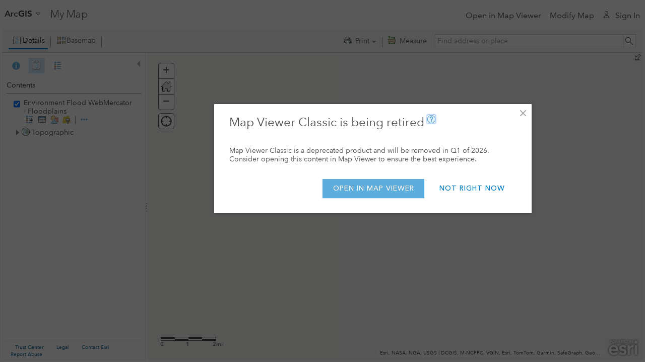

--- FILE ---
content_type: text/css
request_url: https://cdn-a.arcgis.com/cdn/1C03AE2/js/arcgisonline/pages/css/arcgisonline/ProfilePopup.css
body_size: 586
content:
.profilePopup {background-color: #FFF; border: 1px solid #ccc; padding: 1.023rem; margin-top: .25rem; max-width: 600px; min-width: 400px; -webkit-box-shadow: 0 0 16px 0 rgba(0,0,0,0.1); -moz-box-shadow: 0 0 16px 0 rgba(0,0,0,0.1); box-shadow: 0 0 16px 0 rgba(0,0,0,0.1); z-index: 10;}.profilePopup .dijitContentPane {overflow: visible !important;}.profilePopup .itemThumbnailContainer {float: left; padding-right: 1rem; padding-bottom: 1rem; margin-bottom: 1rem; display: -webkit-box; display: -webkit-flex; display: -ms-flexbox; display: flex;}.esriRtl .profilePopup .itemThumbnailContainer {float: right; padding-right: 0; padding-left: 1rem;}.profilePopup .itemDetail {margin: 2rem 0 0 0;}.profilePopup .esriItemSnippet {font-size: 0.825rem; margin-bottom: .5rem; -webkit-flex: 1 1 auto; -moz-flex: 1 1 auto; -ms-flex: 1 1 auto; -o-flex: 1 1 auto; flex: 1 1 auto; overflow: hidden;}.profilePopup .esriItemTitle {font-weight: 500; margin: 0 0 .5rem 0; display: inline-block;}.profilePopup .esriProfilePopupTitle {width: 70%; word-break: break-all;}.profileLinks {float: left;}.profileLinks:after {content: ""; clear: both; display: table;}.profileLinks a {float: left; margin-right: 1rem; display: inline-block;}.esriRtl .profileLinks a {float: right; margin-left: 1rem; margin-right: 0;}.profile-popup__container {border-color: #c4c4c4 !important; box-shadow: 0 0 16px 0 rgba(0, 0, 0, 0.2);}.profile-popup {min-width: 450px; max-width: 100vw;}.profile-popup__link {height: 40px; padding: 0 1rem;}.profile-popup__link:hover {text-decoration: none; background-color: #f5f5f5;}.profile-popup .dijitTooltipContainer,.profile-popup .dijitTooltipFocusNode {padding: 0;}.profile-popup__loader.is-active {min-height: 300px; display: flex; align-items: center;}.profile-popup__loader-bars {position: relative; right: auto; left: auto;}.profile-popup__top-section {padding: 1rem; border-bottom: 1px solid #efefef;}.profile-popup__bottom-section {padding: 1rem 1rem 0 1rem;}.profile-popup__bio-section {max-width: 450px; max-height: 260px; overflow: hidden; margin: 0;}.profile-popup__bio-container {padding-bottom: 1.5rem; position: relative; border-bottom: 1px solid #efefef;}.profile-popup__more-toggle {position: absolute; background-color: #fff; opacity: 0.75; width: 100%; left: 0; bottom: 0; display: flex; align-items: center; justify-content: flex-end; height: 40px; flex-direction: column;}.profile-popup__more-toggle:hover {background-color: #fff;}.profile-popup__bio-container--expanded .profile-popup__bio-section {max-height: none;}.profile-popup__bio-container--expanded .profile-popup__more-toggle {background-color: transparent; height: 24px;}.profile-popup__bio-container--expanded svg {transform: rotate(180deg);}.profile-popup__groups-section {padding: 0.5rem 0 0.75rem; border-bottom: 1px solid #efefef;}.profile-popup__items-section {padding: 0.5rem 0;}.profile-popup__item-count {color: #0079c1;}.profile-popup__full-name {max-width: 250px; overflow-wrap: break-word;}.profile-popup__org-thumbnail {height: 60px;}.profile-popup__org-bottom {padding: 1rem 1rem 2rem;}

--- FILE ---
content_type: application/javascript
request_url: https://cdn-a.arcgis.com/cdn/1C03AE2/js/jsapi/dijit/form/MultiSelect.js
body_size: 565
content:
//>>built
define("dijit/form/MultiSelect","dojo/_base/array dojo/_base/declare dojo/dom-geometry dojo/sniff dojo/query ./_FormValueWidget dojo/NodeList-dom".split(" "),function(f,h,k,g,d,e){e=h("dijit.form.MultiSelect"+(g("dojo-bidi")?"_NoBidi":""),e,{size:7,baseClass:"dijitMultiSelect",templateString:"\x3cselect multiple\x3d'multiple' ${!nameAttrSetting} data-dojo-attach-point\x3d'containerNode,focusNode' data-dojo-attach-event\x3d'onchange: _onChange'\x3e\x3c/select\x3e",addSelected:function(b){b.getSelected().forEach(function(a){this.containerNode.appendChild(a);
this.domNode.scrollTop=this.domNode.offsetHeight;a=b.domNode.scrollTop;b.domNode.scrollTop=0;b.domNode.scrollTop=a},this);this._set("value",this.get("value"))},getSelected:function(){return d("option",this.containerNode).filter(function(b){return b.selected})},_getValueAttr:function(){return f.map(this.getSelected(),function(b){return b.value})},multiple:!0,_setMultipleAttr:function(b){},_setValueAttr:function(b){g("android")?d("option",this.containerNode).orphan().forEach(function(a){var c=a.ownerDocument.createElement("option");
c.value=a.value;c.selected=-1!=f.indexOf(b,a.value);c.text=a.text;c.originalText=a.originalText;this.containerNode.appendChild(c)},this):d("option",this.containerNode).forEach(function(a){a.selected=-1!=f.indexOf(b,a.value)});this.inherited(arguments)},invertSelection:function(b){var a=[];d("option",this.containerNode).forEach(function(c){c.selected||a.push(c.value)});this._setValueAttr(a,!(!1===b||null==b))},_onChange:function(){this._handleOnChange(this.get("value"),!0)},resize:function(b){b&&k.setMarginBox(this.domNode,
b)},postCreate:function(){this._set("value",this.get("value"));this.inherited(arguments)}});g("dojo-bidi")&&(e=h("dijit.form.MultiSelect",e,{addSelected:function(b){b.getSelected().forEach(function(a){a.text=this.enforceTextDirWithUcc(this.restoreOriginalText(a),a.text)},this);this.inherited(arguments)},_setTextDirAttr:function(b){this.textDir==b&&this._created||!this.enforceTextDirWithUcc||(this._set("textDir",b),d("option",this.containerNode).forEach(function(a){this._created||a.value!==a.text||
(a.value=a.text);a.text=this.enforceTextDirWithUcc(a,a.originalText||a.text)},this))}}));return e});

--- FILE ---
content_type: application/javascript
request_url: https://cdn-a.arcgis.com/cdn/1C03AE2/js/jsapi/dojox/data/CsvStore.js
body_size: 1908
content:
//>>built
define("dojox/data/CsvStore","dojo/_base/lang dojo/_base/declare dojo/_base/xhr dojo/_base/kernel dojo/data/util/filter dojo/data/util/simpleFetch".split(" "),function(u,q,v,z,w,A){q=q("dojox.data.CsvStore",null,{constructor:function(a){this._attributes=[];this._attributeIndexes={};this._dataArray=[];this._arrayOfAllItems=[];this._loadFinished=!1;a.url&&(this.url=a.url);this._csvData=a.data;a.label?this.label=a.label:""===this.label&&(this.label=void 0);this._storeProp="_csvStore";this._idProp="_csvId";
this._features={"dojo.data.api.Read":!0,"dojo.data.api.Identity":!0};this._loadInProgress=!1;this._queuedFetches=[];this.identifier=a.identifier;""===this.identifier?delete this.identifier:this._idMap={};"separator"in a&&(this.separator=a.separator);"urlPreventCache"in a&&(this.urlPreventCache=a.urlPreventCache?!0:!1)},url:"",label:"",identifier:"",separator:",",urlPreventCache:!1,_assertIsItem:function(a){if(!this.isItem(a))throw Error(this.declaredClass+": a function was passed an item argument that was not an item");
},_getIndex:function(a){a=this.getIdentity(a);this.identifier&&(a=this._idMap[a]);return a},getValue:function(a,b,c){this._assertIsItem(a);var d=c;if("string"===typeof b)b=this._attributeIndexes[b],null!=b&&(d=this._dataArray[this._getIndex(a)][b]||c);else throw Error(this.declaredClass+": a function was passed an attribute argument that was not a string");return d},getValues:function(a,b){return(a=this.getValue(a,b))?[a]:[]},getAttributes:function(a){this._assertIsItem(a);var b=[];a=this._dataArray[this._getIndex(a)];
for(var c=0;c<a.length;c++)""!==a[c]&&b.push(this._attributes[c]);return b},hasAttribute:function(a,b){this._assertIsItem(a);if("string"===typeof b)return b=this._attributeIndexes[b],a=this._dataArray[this._getIndex(a)],"undefined"!==typeof b&&b<a.length&&""!==a[b];throw Error(this.declaredClass+": a function was passed an attribute argument that was not a string");},containsValue:function(a,b,c){var d=void 0;"string"===typeof c&&(d=w.patternToRegExp(c,!1));return this._containsValue(a,b,c,d)},_containsValue:function(a,
b,c,d){a=this.getValues(a,b);for(b=0;b<a.length;++b){var e=a[b];if("string"===typeof e&&d)return null!==e.match(d);if(c===e)return!0}return!1},isItem:function(a){if(a&&a[this._storeProp]===this)if(a=a[this._idProp],this.identifier){if(this._dataArray[this._idMap[a]])return!0}else if(0<=a&&a<this._dataArray.length)return!0;return!1},isItemLoaded:function(a){return this.isItem(a)},loadItem:function(a){},getFeatures:function(){return this._features},getLabel:function(a){if(this.label&&this.isItem(a))return this.getValue(a,
this.label)},getLabelAttributes:function(a){return this.label?[this.label]:null},_fetchItems:function(a,b,c){var d=this,e=function(f,g){var n=null;if(f.query){var m;n=[];var p=f.queryOptions?f.queryOptions.ignoreCase:!1,r={};for(m in f.query){var t=f.query[m];"string"===typeof t&&(r[m]=w.patternToRegExp(t,p))}for(p=0;p<g.length;++p){var x=!0,y=g[p];for(m in f.query)t=f.query[m],d._containsValue(y,m,t,r[m])||(x=!1);x&&n.push(y)}}else n=g.slice(0,g.length);b(n,f)};if(this._loadFinished)e(a,this._arrayOfAllItems);
else if(""!==this.url)if(this._loadInProgress)this._queuedFetches.push({args:a,filter:e});else{this._loadInProgress=!0;var k=v.get({url:d.url,handleAs:"text",preventCache:d.urlPreventCache});k.addCallback(function(f){try{d._processData(f),e(a,d._arrayOfAllItems),d._handleQueuedFetches()}catch(g){c(g,a)}});k.addErrback(function(f){d._loadInProgress=!1;if(c)c(f,a);else throw f;});var h=null;a.abort&&(h=a.abort);a.abort=function(){var f=k;f&&-1===f.fired&&(f.cancel(),f=null);h&&h.call(a)}}else if(this._csvData)try{this._processData(this._csvData),
this._csvData=null,e(a,this._arrayOfAllItems)}catch(f){c(f,a)}else{var l=Error(this.declaredClass+": No CSV source data was provided as either URL or String data input.");if(c)c(l,a);else throw l;}},close:function(a){},_getArrayOfArraysFromCsvFileContents:function(a){if(u.isString(a)){var b=RegExp("^\\s+","g"),c=RegExp("\\s+$","g"),d=RegExp('""',"g"),e=[],k=this._splitLines(a);for(a=0;a<k.length;++a){var h=k[a];if(0<h.length){h=h.split(this.separator);for(var l=0;l<h.length;){var f=h[l].replace(b,
""),g=f.replace(c,""),n=g.charAt(0),m=g.charAt(g.length-1),p=g.charAt(g.length-2),r=g.charAt(g.length-3);if(2===g.length&&'""'==g)h[l]="";else if('"'==n&&('"'!=m||'"'==m&&'"'==p&&'"'!=r)){if(l+1===h.length)return;h[l]=f+this.separator+h[l+1];h.splice(l+1,1)}else'"'==n&&'"'==m&&(g=g.slice(1,g.length-1),g=g.replace(d,'"')),h[l]=g,l+=1}e.push(h)}}this._attributes=e.shift();for(a=0;a<this._attributes.length;a++)this._attributeIndexes[this._attributes[a]]=a;this._dataArray=e}},_splitLines:function(a){var b=
[],c,d="",e=!1;for(c=0;c<a.length;c++){var k=a.charAt(c);switch(k){case '"':e=!e;d+=k;break;case "\r":e?d+=k:(b.push(d),d="",c<a.length-1&&"\n"==a.charAt(c+1)&&c++);break;case "\n":e?d+=k:(b.push(d),d="");break;default:d+=k}}""!==d&&b.push(d);return b},_processData:function(a){this._getArrayOfArraysFromCsvFileContents(a);this._arrayOfAllItems=[];if(this.identifier&&void 0===this._attributeIndexes[this.identifier])throw Error(this.declaredClass+": Identity specified is not a column header in the data set.");
for(a=0;a<this._dataArray.length;a++){var b=a;this.identifier&&(b=this._dataArray[a][this._attributeIndexes[this.identifier]],this._idMap[b]=a);this._arrayOfAllItems.push(this._createItemFromIdentity(b))}this._loadFinished=!0;this._loadInProgress=!1},_createItemFromIdentity:function(a){var b={};b[this._storeProp]=this;b[this._idProp]=a;return b},getIdentity:function(a){return this.isItem(a)?a[this._idProp]:null},fetchItemByIdentity:function(a){var b=a.scope?a.scope:z.global;if(this._loadFinished){var c=
this._createItemFromIdentity(a.identity);this.isItem(c)||(c=null);a.onItem&&a.onItem.call(b,c)}else{var d=this;if(""!==this.url)this._loadInProgress?this._queuedFetches.push({args:a}):(this._loadInProgress=!0,c=v.get({url:d.url,handleAs:"text"}),c.addCallback(function(e){try{d._processData(e);var k=d._createItemFromIdentity(a.identity);d.isItem(k)||(k=null);a.onItem&&a.onItem.call(b,k);d._handleQueuedFetches()}catch(h){a.onError&&a.onError.call(b,h)}}),c.addErrback(function(e){this._loadInProgress=
!1;a.onError&&a.onError.call(b,e)}));else if(this._csvData)try{d._processData(d._csvData),d._csvData=null,c=d._createItemFromIdentity(a.identity),d.isItem(c)||(c=null),a.onItem&&a.onItem.call(b,c)}catch(e){a.onError&&a.onError.call(b,e)}}},getIdentityAttributes:function(a){return this.identifier?[this.identifier]:null},_handleQueuedFetches:function(){if(0<this._queuedFetches.length){for(var a=0;a<this._queuedFetches.length;a++){var b=this._queuedFetches[a],c=b.filter,d=b.args;c?c(d,this._arrayOfAllItems):
this.fetchItemByIdentity(b.args)}this._queuedFetches=[]}}});u.extend(q,A);return q});

--- FILE ---
content_type: application/javascript
request_url: https://cdn-a.arcgis.com/cdn/1C03AE2/js/jsapi/esri/tasks/support/nls/pbfDeps_ROOT.js
body_size: -73
content:
//>>built
define("esri/tasks/support/nls/pbfDeps_ROOT",{"esri/layers/vectorTiles/nls/common":{_localized:{}}});

--- FILE ---
content_type: application/javascript
request_url: https://cdn-a.arcgis.com/cdn/1C03AE2/js/jsapi/esri/tasks/support/pbfDeps.js
body_size: 8772
content:
//>>built
require({cache:{"esri/layers/vectorTiles/tasks/operations/pbfQueryUtils":function(){define("require exports ../../core/Error ../../core/Logger ../../core/pbf ../../layers/graphics/optimizedFeatures".split(" "),function(Q,z,A,l,n,r){function m(d){if(d>=ia.length){var t=new A("query:parsing-pbf","Error while parsing FeatureSet PBF payload. Unknown GeometryType");L.error(t)}return ia[d]}function B(d){var t,f=t||(t={});f[f.STRING=1]="STRING";f[f.FLOAT=2]="FLOAT";f[f.DOUBLE=3]="DOUBLE";f[f.SINT32=4]="SINT32";
f[f.UINT32=5]="UINT32";f[f.INT64=6]="INT64";f[f.UINT64=7]="UINT64";f[f.SINT64=8]="SINT64";for(f[f.BOOL=9]="BOOL";d.next();)switch(d.tag()){case t.STRING:return d.getString();case t.FLOAT:return d.getFloat();case t.DOUBLE:return d.getDouble();case t.SINT32:return d.getSInt32();case t.UINT32:return d.getUInt32();case t.INT64:return d.getInt64();case t.UINT64:return d.getUInt64();case t.SINT64:return d.getSInt64();case t.BOOL:return d.getBool();default:return d.skip(),null}return null}Object.defineProperty(z,
"__esModule",{value:!0});var L=l.getLogger("esri.tasks.operations.pbfQueryUtils"),Z="esriFieldTypeSmallInteger esriFieldTypeInteger esriFieldTypeSingle esriFieldTypeDouble esriFieldTypeString esriFieldTypeDate esriFieldTypeOID esriFieldTypeGeometry esriFieldTypeBlob esriFieldTypeRaster esriFieldTypeGUID esriFieldTypeGlobalID esriFieldTypeXML".split(" "),Y="sqlTypeBigInt sqlTypeBinary sqlTypeBit sqlTypeChar sqlTypeDate sqlTypeDecimal sqlTypeDouble sqlTypeFloat sqlTypeGeometry sqlTypeGUID sqlTypeInteger sqlTypeLongNVarchar sqlTypeLongVarbinary sqlTypeLongVarchar sqlTypeNChar sqlTypeNVarchar sqlTypeOther sqlTypeReal sqlTypeSmallInt sqlTypeSqlXml sqlTypeTime sqlTypeTimestamp sqlTypeTimestamp2 sqlTypeTinyInt sqlTypeVarbinary sqlTypeVarchar".split(" "),
ia=["esriGeometryPoint","esriGeometryMultipoint","esriGeometryPolyline","esriGeometryPolygon"],fa=["upperLeft","lowerLeft"];z.parsePBFFeatureQuery=function(d){try{var t,f=t||(t={});f[f.QUERY_RESULT=2]="QUERY_RESULT";for(var D=new n(new Uint8Array(d),new DataView(d)),N;D.next();)switch(D.tag()){case t.QUERY_RESULT:d=void 0;var R=D.getMessage(),V=d||(d={});V[V.FEATURE_RESULT=1]="FEATURE_RESULT";for(f={};R.next();)switch(R.tag()){case d.FEATURE_RESULT:var O=void 0,J=R.getMessage(),I=O||(O={});I[I.OBJECT_ID_NAME=
1]="OBJECT_ID_NAME";I[I.UNIQUE_ID_NAME=2]="UNIQUE_ID_NAME";I[I.GLOBAL_ID_NAME=3]="GLOBAL_ID_NAME";I[I.GEOHASH_NAME=4]="GEOHASH_NAME";I[I.GEOMETRY_PROPERTIES=5]="GEOMETRY_PROPERTIES";I[I.SERVER_GENS=6]="SERVER_GENS";I[I.GEOMETRY_TYPE=7]="GEOMETRY_TYPE";I[I.SPATIAL_REFERENCE=8]="SPATIAL_REFERENCE";I[I.EXCEEDED_TRANSFER_LIMIT=9]="EXCEEDED_TRANSFER_LIMIT";I[I.HAS_Z=10]="HAS_Z";I[I.HAS_M=11]="HAS_M";I[I.TRANSFORM=12]="TRANSFORM";I[I.FIELDS=13]="FIELDS";I[I.FEATURES=15]="FEATURES";var S=new r.OptimizedFeatureSet;
for(S.geometryType=m(0);J.next();)switch(J.tag()){case O.OBJECT_ID_NAME:S.objectIdFieldName=J.getString();break;case O.GLOBAL_ID_NAME:S.globalIdFieldName=J.getString();break;case O.GEOHASH_NAME:S.geohashFieldName=J.getString();break;case O.GEOMETRY_PROPERTIES:var G=void 0,ca=J.getMessage(),da=G||(G={});da[da.AREA_FIELD_NAME=1]="AREA_FIELD_NAME";da[da.LENGTH_FIELD_NAME=2]="LENGTH_FIELD_NAME";da[da.UNITS=3]="UNITS";for(var H={};ca.next();)switch(ca.tag()){case G.AREA_FIELD_NAME:H.shapeAreaFieldName=
ca.getString();break;case G.LENGTH_FIELD_NAME:H.shapeLengthFieldName=ca.getString();break;case G.UNITS:H.units=ca.getString();break;default:ca.skip()}S.geometryProperties=H;break;case O.GEOMETRY_TYPE:S.geometryType=m(J.getEnum());break;case O.SPATIAL_REFERENCE:G=void 0;var ea=J.getMessage(),W=G||(G={});W[W.WKID=1]="WKID";W[W.LASTEST_WKID=2]="LASTEST_WKID";W[W.VCS_WKID=3]="VCS_WKID";W[W.LATEST_VCS_WKID=4]="LATEST_VCS_WKID";W[W.WKT=5]="WKT";for(H={};ea.next();)switch(ea.tag()){case G.WKID:H.wkid=ea.getUInt32();
break;case G.WKT:H.wkt=ea.getString();break;default:ea.skip()}S.spatialReference=H;break;case O.HAS_Z:S.hasZ=J.getBool();break;case O.HAS_M:S.hasM=J.getBool();break;case O.TRANSFORM:var aa=H=G=void 0,X=J.getMessage(),ba=aa||(aa={});ba[ba.ORIGIN_POSTION=1]="ORIGIN_POSTION";ba[ba.SCALE=2]="SCALE";ba[ba.TRANSLATE=3]="TRANSLATE";for(var la=fa[0];X.next();)switch(X.tag()){case aa.ORIGIN_POSTION:la=fa[X.getEnum()];break;case aa.SCALE:var E=void 0,U=X.getMessage(),a=E||(E={});a[a.X=1]="X";a[a.Y=2]="Y";a[a.M=
3]="M";a[a.Z=4]="Z";for(var b=[0,0];U.next();)switch(U.tag()){case E.X:b[0]=U.getDouble();break;case E.Y:b[1]=U.getDouble();break;case E.M:b.push(U.getDouble());break;case E.Z:b.push(U.getDouble());break;default:U.skip()}H=b;break;case aa.TRANSLATE:E=void 0;var c=X.getMessage(),e=E||(E={});e[e.X=1]="X";e[e.Y=2]="Y";e[e.M=3]="M";e[e.Z=4]="Z";for(b=[0,0];c.next();)switch(c.tag()){case E.X:b[0]=c.getDouble();break;case E.Y:b[1]=c.getDouble();break;case E.M:b.push(c.getDouble());break;case E.Z:b.push(c.getDouble());
break;default:c.skip()}G=b;break;default:X.skip()}S.transform={originPosition:la,scale:H,translate:G};break;case O.EXCEEDED_TRANSFER_LIMIT:var h=J.getBool();S.exceededTransferLimit=h;break;case O.FIELDS:var g=J.getMessage(),k=S.fields,q=k.push;G=void 0;H=g;var p=G||(G={});p[p.NAME=1]="NAME";p[p.TYPE=2]="TYPE";p[p.ALIAS=3]="ALIAS";p[p.SQL_TYPE=4]="SQL_TYPE";p[p.DOMAIN=5]="DOMAIN";p[p.DEFAULT_VALUE=6]="DEFAULT_VALUE";for(var v={type:Z[0]};H.next();)switch(H.tag()){case G.NAME:v.name=H.getString();break;
case G.TYPE:v.type=Z[H.getEnum()];break;case G.ALIAS:v.alias=H.getString();break;case G.SQL_TYPE:v.sqlType=Y[H.getEnum()];break;case G.DOMAIN:H.skip();break;case G.DEFAULT_VALUE:H.skip();break;default:H.skip()}q.call(k,v);break;case O.FEATURES:var x=J.getMessage(),u=S.features,w=u.push;G=void 0;H=x;var y=S.fields,C=G||(G={});C[C.ATTRIBUTES=1]="ATTRIBUTES";C[C.GEOMETRY=2]="GEOMETRY";C[C.CENTROID=4]="CENTROID";var F=new r.OptimizedFeature;for(aa=0;H.next();)switch(H.tag()){case G.ATTRIBUTES:var K=H.getMessage(),
T=y[aa++].name;F.attributes[T]=B(K);break;case G.GEOMETRY:E=void 0;var P=H.getMessage(),M=E||(E={});M[M.TYPE=1]="TYPE";M[M.LENGTHS=2]="LENGTHS";M[M.COORDS=3]="COORDS";for(var ja=new r.OptimizedGeometry,oa=ja.coords,pa=ja.lengths;P.next();)switch(P.tag()){case E.LENGTHS:for(var qa=P.getUInt32(),ma=P.pos()+qa;P.pos()<ma;)pa.push(P.getUInt32());break;case E.COORDS:var ra=P.getUInt32();ma=P.pos()+ra;for(b=0;P.pos()<ma;)oa[b++]=P.getSInt64();break;default:P.skip()}F.geometry=ja;break;case G.CENTROID:E=
void 0;var ha=H.getMessage(),ka=E||(E={});ka[ka.TYPE=1]="TYPE";ka[ka.LENGTHS=2]="LENGTHS";ka[ka.COORDS=3]="COORDS";for(var na=new r.OptimizedGeometry,sa=na.coords;ha.next();)switch(ha.tag()){case E.COORDS:var ta=ha.getUInt32(),ua=ha.pos()+ta;for(b=0;ha.pos()<ua;)sa[b++]=ha.getSInt64();break;default:ha.skip()}F.centroid=na;break;default:H.skip()}w.call(u,F);break;default:J.skip()}f.featureResult=S;break;default:R.skip()}N=f;break;default:D.skip()}return N.featureResult}catch(va){return t=new A("query:parsing-pbf",
"Error while parsing FeatureSet PBF payload",{error:va}),L.error(t),new r.OptimizedFeatureSet}}})},"esri/layers/vectorTiles/core/Error":function(){define(["require","exports","./tsSupport/extendsHelper","./lang","./Message"],function(Q,z,A,l,n){Q=function(r){function m(B,L,Z){var Y=r.call(this,B,L,Z)||this;return Y instanceof m?Y:new m(B,L,Z)}A(m,r);m.prototype.toJSON=function(){return{name:this.name,message:this.message,details:l.clone(this.details),dojoType:this.dojoType}};m.fromJSON=function(B){var L=
new m(B.name,B.message,B.details);null!=B.dojoType&&(L.dojoType=B.dojoType);return L};return m}(n);Q.prototype.type="error";return Q})},"esri/layers/vectorTiles/core/tsSupport/extendsHelper":function(){define([],function(){return function(){var Q=Object.setPrototypeOf||{__proto__:[]}instanceof Array&&function(z,A){z.__proto__=A}||function(z,A){for(var l in A)A.hasOwnProperty(l)&&(z[l]=A[l])};return function(z,A){function l(){this.constructor=z}Q(z,A);z.prototype=null===A?Object.create(A):(l.prototype=
A.prototype,new l)}}()})},"esri/layers/vectorTiles/core/lang":function(){define("dojo/_base/kernel dojo/_base/lang dojo/date dojo/number dojo/date/locale dojo/i18n!../nls/common".split(" "),function(Q,z,A,l,n,r){function m(d){return void 0!==d&&null!==d}function B(d){return m(d)?d:""}function L(d,t,f){var D=f.match(/([^\(]+)(\([^\)]+\))?/i),N=z.trim(D[1]);f=t[d];D=JSON.parse((D[2]?z.trim(D[2]):"{}").replace(/^\(/,"{").replace(/\)$/,"}").replace(/([{,])\s*([0-9a-zA-Z_]+)\s*:/gi,'$1"$2":').replace(/"\s*:\s*'/gi,
'":"').replace(/'\s*(,|\})/gi,'"$1'));var R=D.utcOffset;if(-1===ia.indexOf(N))N=z.getObject(N),z.isFunction(N)&&(f=N(f,d,t,D));else if("number"===typeof f||"string"===typeof f&&f&&!isNaN(Number(f)))switch(f=Number(f),N){case "NumberFormat":d=z.mixin({},D);t=parseFloat(d.places);if(isNaN(t)||0>t)d.places=Infinity;return l.format(f,d);case "DateString":f=new Date(f);if(D.local||D.systemLocale)return D.systemLocale?f.toLocaleDateString()+(D.hideTime?"":" "+f.toLocaleTimeString()):f.toDateString()+(D.hideTime?
"":" "+f.toTimeString());f=f.toUTCString();D.hideTime&&(f=f.replace(/\s+\d\d:\d\d:\d\d\s+(utc|gmt)/i,""));return f;case "DateFormat":return f=new Date(f),m(R)&&(f=A.add(f,"minute",f.getTimezoneOffset()-R)),n.format(f,D)}return B(f)}function Z(d,t){var f;if(t)for(f in d)d.hasOwnProperty(f)&&(void 0===d[f]?delete d[f]:d[f]instanceof Object&&Z(d[f],!0));else for(f in d)d.hasOwnProperty(f)&&void 0===d[f]&&delete d[f];return d}function Y(d){if(!d||"object"!=typeof d||z.isFunction(d))return d;if(d instanceof
Int8Array||d instanceof Uint8Array||d instanceof Uint8ClampedArray||d instanceof Int16Array||d instanceof Int32Array||d instanceof Uint16Array||d instanceof Uint32Array||d instanceof Float32Array||d instanceof Float64Array||d instanceof Date)return new d.constructor(d);if(d instanceof ArrayBuffer)return d.slice(0,d.byteLength);if("function"===typeof d.clone)d=d.clone();else if("function"===typeof d.map&&"function"===typeof d.forEach)d=d.map(Y);else if("function"===typeof d.notifyChange&&"function"===
typeof d.watch)d=d.clone();else{var t={},f,D={};for(f in d){var N=d[f];var R=!(f in D)||D[f]!==N;if(!(f in t)||t[f]!==N&&R)t[f]=Y?Y(N):N}d=t}return d}var ia=["NumberFormat","DateString","DateFormat"],fa=/<\/?[^>]+>/g;return{equals:function(d,t){return d===t||"number"===typeof d&&isNaN(d)&&"number"===typeof t&&isNaN(t)||z.isFunction((d||{}).getTime)&&z.isFunction((t||{}).getTime)&&d.getTime()==t.getTime()||z.isFunction((d||{}).equals)&&d.equals(t)||z.isFunction((t||{}).equals)&&t.equals(d)||!1},mixin:z.mixin,
valueOf:function(d,t){for(var f in d)if(d[f]==t)return f;return null},stripTags:function(d){if(d){var t=typeof d;if("string"===t)d=d.replace(fa,"");else if("object"===t)for(var f in d)(t=d[f])&&"string"===typeof t&&(t=t.replace(fa,"")),d[f]=t}return d},substitute:function(d,t,f){if(m(f))if(z.isObject(f)){var D=f.first;var N=f.dateFormat;var R=f.numberFormat}else D=f;if(t&&"{*}"!==t)return z.replace(t,z.hitch({obj:d},function(O,J){O=J.split(":");return 1<O.length?(J=O[0],O.shift(),L(J,this.obj,O.join(":"))):
N&&-1!==(N.properties||[]).indexOf(J)?L(J,this.obj,N.formatter||"DateString"):R&&-1!==(R.properties||[]).indexOf(J)?L(J,this.obj,R.formatter||"NumberFormat"):B(this.obj[J])}));t=[];var V;t.push('\x3ctable class\x3d"esri-widget__table" summary\x3d"'+r.fieldsSummary+'"\x3e\x3ctbody\x3e');for(V in d)if(f=d[V],N&&-1!==(N.properties||[]).indexOf(V)?f=L(V,d,N.formatter||"DateString"):R&&-1!==(R.properties||[]).indexOf(V)&&(f=L(V,d,R.formatter||"NumberFormat")),t.push("\x3ctr\x3e\x3cth\x3e"+V+"\x3c/th\x3e\x3ctd\x3e"+
B(f)+"\x3c/td\x3e\x3c/tr\x3e"),D)break;t.push("\x3c/tbody\x3e\x3c/table\x3e");return t.join("")},filter:function(d,t,f){t=[z.isString(d)?d.split(""):d,f||Q.global,z.isString(t)?new Function("item","index","array",t):t];f={};var D;d=t[0];for(D in d)t[2].call(t[D],d[D],D,d)&&(f[D]=d[D]);return f},startsWith:function(d,t,f){f=f||0;return d.indexOf(t,f)===f},endsWith:function(d,t,f){if("number"!==typeof f||!isFinite(f)||Math.floor(f)!==f||f>d.length)f=d.length;f-=t.length;d=d.indexOf(t,f);return-1!==
d&&d===f},isDefined:m,fixJson:Z,clone:Y}})},"esri/layers/vectorTiles/core/Message":function(){define(["require","exports","dojo/string"],function(Q,z,A){return function(){function l(n,r,m){this instanceof l&&(this.name=n,this.message=r&&A.substitute(r,m,function(B){return null==B?"":B})||"",this.details=m)}l.prototype.toString=function(){return"["+this.name+"]: "+this.message};return l}()})},"esri/layers/vectorTiles/core/Logger":function(){define(["require","exports","dojo/has"],function(Q,z,A){var l=
{info:0,warn:1,error:2};Q=function(){function n(r){void 0===r&&(r={});this.module=r.module||"";this.writer=r.writer||null;this.level=r.level||null;null!=r.enabled&&(this.enabled=!!r.enabled);n._loggers[this.module]=this;r=this.module.lastIndexOf(".");-1!==r&&(this.parent=n.getLogger(this.module.slice(0,r)))}n.prototype.log=function(r){for(var m=[],B=1;B<arguments.length;B++)m[B-1]=arguments[B];this._isEnabled()&&this._matchLevel(r)&&(B=this._inheritedWriter())&&B.apply(void 0,[r,this.module].concat(m))};
n.prototype.error=function(){for(var r=[],m=0;m<arguments.length;m++)r[m]=arguments[m];this.log.apply(this,["error"].concat(r))};n.prototype.warn=function(){for(var r=[],m=0;m<arguments.length;m++)r[m]=arguments[m];this.log.apply(this,["warn"].concat(r))};n.prototype.info=function(){for(var r=[],m=0;m<arguments.length;m++)r[m]=arguments[m];this.log.apply(this,["info"].concat(r))};n.prototype.getLogger=function(r){return n.getLogger(this.module+"."+r)};n.getLogger=function(r){var m=n._loggers[r];m||
(m=new n({module:r}));return m};n.prototype._parentWithMember=function(r,m){for(var B=this;B&&null==B[r];)B=B.parent;return B?B[r]:m};n.prototype._inheritedWriter=function(){return this._parentWithMember("writer",this._consoleWriter)};n.prototype._consoleWriter=function(r,m){for(var B=[],L=2;L<arguments.length;L++)B[L-2]=arguments[L];console[r].apply(console,["["+m+"]"].concat(B))};n.prototype._matchLevel=function(r){return l[this._parentWithMember("level","error")]<=l[r]};n.prototype._isEnabled=
function(){return this._parentWithMember("enabled",!0)};n._loggers={};return n}();Q.getLogger("esri").level="warn";return Q})},"esri/layers/vectorTiles/core/pbf":function(){define(["require","exports"],function(Q,z){return function(){function A(l,n,r,m){this._tag=0;this._dataType=99;this._data=l;this._dataView=n;this._pos=r||0;this._end=m||l.byteLength}A.prototype.clone=function(){return new A(this._data,this._dataView,this._pos,this._end)};A.prototype.pos=function(){return this._pos};A.prototype.next=
function(l){for(;;){if(this._pos===this._end)return!1;var n=this._decodeVarint();this._tag=n>>3;this._dataType=n&7;if(!l||l===this._tag)break;this.skip()}return!0};A.prototype.empty=function(){return this._pos>=this._end};A.prototype.tag=function(){return this._tag};A.prototype.getInt32=function(){return this._decodeVarint()};A.prototype.getInt64=function(){return this._decodeVarint()};A.prototype.getUInt32=function(){var l=4294967295;l=(this._data[this._pos]&127)>>>0;if(128>this._data[this._pos++])return l;
l=(l|(this._data[this._pos]&127)<<7)>>>0;if(128>this._data[this._pos++])return l;l=(l|(this._data[this._pos]&127)<<14)>>>0;if(128>this._data[this._pos++])return l;l=(l|(this._data[this._pos]&127)<<21)>>>0;if(128>this._data[this._pos++])return l;l=(l|(this._data[this._pos]&15)<<28)>>>0;if(128>this._data[this._pos++])return l};A.prototype.getUInt64=function(){return this._decodeVarint()};A.prototype.getSInt32=function(){var l=this.getUInt32();return l>>>1^-(l&1)|0};A.prototype.getSInt64=function(){return this._decodeSVarint()};
A.prototype.getBool=function(){var l=0!==this._data[this._pos];this._skip(1);return l};A.prototype.getEnum=function(){return this._decodeVarint()};A.prototype.getFixed64=function(){var l=this._dataView,n=this._pos;l=l.getUint32(n,!0)+4294967296*l.getUint32(n+4,!0);this._skip(8);return l};A.prototype.getSFixed64=function(){var l=this._dataView,n=this._pos;l=l.getUint32(n,!0)+4294967296*l.getInt32(n+4,!0);this._skip(8);return l};A.prototype.getDouble=function(){var l=this._dataView.getFloat64(this._pos,
!0);this._skip(8);return l};A.prototype.getFixed32=function(){var l=this._dataView.getUint32(this._pos,!0);this._skip(4);return l};A.prototype.getSFixed32=function(){var l=this._dataView.getInt32(this._pos,!0);this._skip(4);return l};A.prototype.getFloat=function(){var l=this._dataView.getFloat32(this._pos,!0);this._skip(4);return l};A.prototype.getString=function(){var l=this._getLength(),n=this._pos;n=this._toString(this._data,n,n+l);this._skip(l);return n};A.prototype.getBytes=function(){var l=
this._getLength(),n=this._pos;n=this._toBytes(this._data,n,n+l);this._skip(l);return n};A.prototype.getMessage=function(){var l=this._getLength(),n=this._pos;n=new A(this._data,this._dataView,n,n+l);this._skip(l);return n};A.prototype.skip=function(){switch(this._dataType){case 0:this._decodeVarint();break;case 1:this._skip(8);break;case 2:this._skip(this._getLength());break;case 5:this._skip(4);break;default:throw Error("Invalid data type!");}};A.prototype._skip=function(l){if(this._pos+l>this._end)throw Error("Attempt to skip past the end of buffer!");
this._pos+=l};A.prototype._decodeVarint=function(){var l=this._data,n=this._pos,r=0;if(10<=this._end-n){var m=l[n++];r|=m&127;if(0!==(m&128)&&(m=l[n++],r|=(m&127)<<7,0!==(m&128)&&(m=l[n++],r|=(m&127)<<14,0!==(m&128)&&(m=l[n++],r|=(m&127)<<21,0!==(m&128)&&(m=l[n++],r+=268435456*(m&127),0!==(m&128)&&(m=l[n++],r+=34359738368*(m&127),0!==(m&128)&&(m=l[n++],r+=4398046511104*(m&127),0!==(m&128)&&(m=l[n++],r+=562949953421312*(m&127),0!==(m&128)&&(m=l[n++],r+=72057594037927936*(m&127),0!==(m&128)&&(m=l[n++],
r+=0x7fffffffffffffff*(m&127),0!==(m&128)))))))))))throw Error("Varint too long!");}else{for(var B=1;n!==this._end;){m=l[n];if(0===(m&128))break;++n;r+=(m&127)*B;B*=128}if(n===this._end)throw Error("Varint overrun!");++n;r+=m*B}this._pos=n;return r};A.prototype._decodeSVarint=function(){var l=this._decodeVarint();return l%2?-(l+1)/2:l/2};A.prototype._getLength=function(){if(2!==this._dataType)throw Error("Not a delimited data type!");return this._decodeVarint()};A.prototype._toString=function(l,n,
r){var m="",B="";for(r=Math.min(this._end,r);n<r;++n){var L=l[n];L&128?B+="%"+L.toString(16):(m+=decodeURIComponent(B)+String.fromCharCode(L),B="")}B.length&&(m+=decodeURIComponent(B));return m};A.prototype._toBytes=function(l,n,r){r=Math.min(this._end,r);return new Uint8Array(l.buffer,n,r-n)};return A}()})},"esri/layers/vectorTiles/layers/graphics/optimizedFeatures":function(){define(["require","exports","../../core/Error","../../core/Logger"],function(Q,z,A,l){function n(a,b){return Math.round((b-
a.translate[0])/a.scale[0])}function r(a,b){return Math.round((a.translate[1]-b)/a.scale[1])}function m(a,b){return b*a.scale[0]+a.translate[0]}function B(a,b){return a.translate[1]-b*a.scale[1]}function L(a){a=a.coords;return{x:a[0],y:a[1]}}function Z(a){var b=new E;b.coords[0]=a.x;b.coords[1]=a.y;return b}function Y(a){a=a.coords;return{x:a[0],y:a[1],z:a[2]}}function ia(a){var b=new E;b.coords[0]=a.x;b.coords[1]=a.y;b.coords[2]=a.z;return b}function fa(a){a=a.coords;return{x:a[0],y:a[1],m:a[2]}}
function d(a){var b=new E;b.coords[0]=a.x;b.coords[1]=a.y;b.coords[2]=a.m;return b}function t(a){a=a.coords;return{x:a[0],y:a[1],z:a[2],m:a[3]}}function f(a){var b=new E;b.coords[0]=a.x;b.coords[1]=a.y;b.coords[2]=a.z;b.coords[3]=a.m;return b}function D(a,b,c){for(var e=b?c?4:3:c?3:2,h=[],g=0;g<a.coords.length;g+=e){for(var k=[],q=0;q<e;q++)k.push(a.coords[g+q]);h.push(k)}return b?c?{points:h,hasZ:b,hasM:c}:{points:h,hasZ:b}:c?{points:h,hasM:c}:{points:h}}function N(a,b,c){var e=b?c?4:3:c?3:2,h=a.coords,
g=[],k=0,q=0;for(a=a.lengths;q<a.length;q++){for(var p=a[q],v=[],x=0;x<p;x++){for(var u=[],w=0;w<e;w++)u.push(h[k++]);v.push(u)}g.push(v)}return b?c?{paths:g,hasZ:b,hasM:c}:{paths:g,hasZ:b}:c?{paths:g,hasM:c}:{paths:g}}function R(a,b,c){var e=b?c?4:3:c?3:2,h=a.coords,g=[],k=0,q=0;for(a=a.lengths;q<a.length;q++){for(var p=a[q],v=[],x=0;x<p;x++){for(var u=[],w=0;w<e;w++)u.push(h[k++]);v.push(u)}g.push(v)}return b?c?{rings:g,hasZ:b,hasM:c}:{rings:g,hasZ:b}:c?{rings:g,hasM:c}:{rings:g}}function V(a,b,
c,e){if(!b)return[];switch(b){case "esriGeometryPoint":b=Z;e&&c?b=f:e?b=ia:c&&(b=d);c=[];for(e=0;e<a.length;e++){var h=a[e],g=h.geometry;h=h.attributes;g=g?b(g):void 0;c.push(new U(g,h))}return c;case "esriGeometryMultipoint":b=c?e?4:3:e?3:2;c=[];for(e=0;e<a.length;e++){g=a[e];var k=g.geometry;g=g.attributes;h=void 0;if(k){h=new E;h.lengths[0]=k.points.length;var q=h.coords,p=0,v=0;for(k=k.points;v<k.length;v++)for(var x=k[v],u=0;u<b;u++)q[p++]=x[u]}c.push(new U(h,g))}return c;case "esriGeometryPolyline":b=
c?e?4:3:e?3:2;c=[];for(e=0;e<a.length;e++){g=a[e];x=g.geometry;g=g.attributes;h=void 0;if(x)for(h=new E,q=h.lengths,p=h.coords,k=v=0,x=x.paths;k<x.length;k++){u=x[k];for(var w=0,y=u;w<y.length;w++)for(var C=y[w],F=0;F<b;F++)p[v++]=C[F];q.push(u.length)}c.push(new U(h,g))}return c;case "esriGeometryPolygon":b=c?e?4:3:e?3:2;c=[];for(e=0;e<a.length;e++){h=a[e];u=h.geometry;g=h.centroid;h=h.attributes;q=void 0;if(u)for(q=new E,p=q.lengths,v=q.coords,x=k=0,u=u.rings;x<u.length;x++){w=u[x];y=0;for(C=w;y<
C.length;y++){F=C[y];for(var K=0;K<b;K++)v[k++]=F[K]}p.push(w.length)}g?c.push(new U(q,h,Z(g))):c.push(new U(q,h))}return c;default:return ea.error("convertToFeatureSet:unknown-geometry",new A("Unable to parse unknown geometry type "+b)),[]}}function O(a,b,c,e,h,g){h=W[h];var k=b.coords;b=b.lengths;var q=c?e?4:3:e?3:2;c=c?e?ba:X:e?X:aa;a.lengths.length=0;a.coords.length=0;if(!k.length)return a;if(!b.length)return c(a.coords,k,0,0,n(g,k[0]),r(g,k[1])),a.lengths.length=0,a.coords.length=q,a;for(var p,
v,x,u=0,w,y=0,C=0;C<b.length;C++){var F=b[C];if(!(F<h)){var K=0;w=y;v=e=n(g,k[u]);x=p=r(g,k[u+1]);c(a.coords,k,w,u,v,x);K++;u+=q;w+=q;for(var T=1;T<F;T++,u+=q)if(v=n(g,k[u]),x=r(g,k[u+1]),v!==e||x!==p)c(a.coords,k,w,u,v-e,x-p),w+=q,K++,e=v,p=x;K>=h&&(a.lengths.push(K),y=w)}}a.coords.length=y;return a.coords.length?a:null}function J(a,b,c,e,h){var g=b.coords;b=b.lengths;var k=c?e?ba:X:e?X:aa;c=c?e?4:3:e?3:2;if(!g.length)return a.lengths.length=0,a.coords.length=0,a;if(!b.length)return k(a.coords,g,
0,0,m(h,g[0]),B(h,g[1])),a.lengths.length=0,a.coords.length=c,a;var q=h.scale;e=q[0];q=q[1];for(var p=0,v=0;v<b.length;v++){var x=b[v];a.lengths[v]=x;var u=m(h,g[p]),w=B(h,g[p+1]);k(a.coords,g,p,p,u,w);p+=c;for(var y=1;y<x;y++,p+=c)u+=g[p]*e,w-=g[p+1]*q,k(a.coords,g,p,p,u,w)}a.lengths.length=b.length;a.coords.length=g.length;return a}function I(a,b,c,e,h,g){g=h?g?4:3:g?3:2;var k=c,q=c+g,p=0,v=0,x=c=0,u=0,w=0;for(--e;w<e;w++,k+=g,q+=g){var y=b[k],C=b[k+1],F=b[k+2],K=b[q],T=b[q+1],P=b[q+2],M=y*T-K*
C;x+=M;p+=(y+K)*M;v+=(C+T)*M;h&&(M=y*P-K*F,c+=(F+P)*M,u+=M);y<a[0]&&(a[0]=y);y>a[1]&&(a[1]=y);C<a[2]&&(a[2]=C);C>a[3]&&(a[3]=C);h&&(F<a[4]&&(a[4]=F),F>a[5]&&(a[5]=F))}0<x&&(x*=-1);0<u&&(u*=-1);if(!x)return null;a=[p,v,.5*x];h&&(a[3]=c,a[4]=.5*u);return a}function S(a,b,c,e,h){h=e?h?4:3:h?3:2;for(var g=b,k=b+h,q=0,p=0,v=0,x=0,u=0,w=c-1;u<w;u++,g+=h,k+=h){var y=a[g],C=a[g+1],F=a[g+2],K=a[k],T=a[k+1],P=a[k+2],M=e?ca(y,C,F,K,T,P):G(y,C,K,T);M&&(q+=M,e?(y=H(y,C,F,K,T,P),p+=M*y[0],v+=M*y[1],x+=M*y[2]):
(y=da(y,C,K,T),p+=M*y[0],v+=M*y[1]))}return 0<q?e?[p/q,v/q,x/q]:[p/q,v/q]:0<c?e?[a[b],a[b+1],a[b+2]]:[a[b],a[b+1]]:null}function G(a,b,c,e){a=c-a;b=e-b;return Math.sqrt(a*a+b*b)}function ca(a,b,c,e,h,g){a=e-a;b=h-b;c=g-c;return Math.sqrt(a*a+b*b+c*c)}function da(a,b,c,e){return[a+.5*(c-a),b+.5*(e-b)]}function H(a,b,c,e,h,g){return[a+.5*(e-a),b+.5*(h-b),c+.5*(g-c)]}Object.defineProperty(z,"__esModule",{value:!0});var ea=l.getLogger("esri.tasks.support.optimizedFeatureSet"),W={esriGeometryPoint:0,esriGeometryPolyline:2,
esriGeometryPolygon:3,esriGeometryMultipoint:0},aa=function(a,b,c,e,h,g){a[c]=h;a[c+1]=g},X=function(a,b,c,e,h,g){a[c]=h;a[c+1]=g;a[c+2]=b[e+2]},ba=function(a,b,c,e,h,g){a[c]=h;a[c+1]=g;a[c+2]=b[e+2];a[c+3]=b[e+3]};z.quantizeX=n;z.quantizeY=r;z.hydrateX=m;z.hydrateY=B;var la=function(){return function(){this.spatialReference=this.geometryType=this.geometryProperties=this.geohashFieldName=this.globalIdFieldName=this.objectIdFieldName=null;this.hasM=this.hasZ=!1;this.features=[];this.fields=[];this.transform=
null;this.exceededTransferLimit=!1}}();z.OptimizedFeatureSet=la;var E=function(){return function(a,b){void 0===a&&(a=[]);void 0===b&&(b=[]);this.lengths=a;this.coords=b}}();z.OptimizedGeometry=E;var U=function(){return function(a,b,c){void 0===a&&(a=null);void 0===b&&(b={});this.geometry=a;this.attributes=b;c&&(this.centroid=c)}}();z.OptimizedFeature=U;z.convertToPoint=function(a,b,c){return b?c?t(a):Y(a):c?fa(a):L(a)};z.convertToMultipoint=D;z.convertToPolyline=N;z.convertToPolygon=R;z.convertFromFeatures=
V;z.convertToFeatureSet=function(a){var b=[],c=a.objectIdFieldName,e=a.spatialReference,h=a.transform,g=a.fields,k=a.hasM,q=a.hasZ,p=a.features,v=a.geometryType;a=a.exceededTransferLimit;switch(v){case "esriGeometryPoint":b=L;k&&q?b=t:k?b=Y:q&&(b=fa);for(var x=[],u=0;u<p.length;u++){var w=p[u],y=w.geometry;w=w.attributes;y=y?b(y):null;x.push({attributes:w,geometry:y})}b=x;break;case "esriGeometryMultipoint":b=[];for(x=0;x<p.length;x++)y=p[x],u=y.geometry,y=y.attributes,w=void 0,u&&(w=D(u,q,k)),b.push({attributes:y,
geometry:w});break;case "esriGeometryPolyline":b=[];for(x=0;x<p.length;x++)y=p[x],u=y.geometry,y=y.attributes,w=void 0,u&&(w=N(u,q,k)),b.push({attributes:y,geometry:w});break;case "esriGeometryPolygon":b=[];for(x=0;x<p.length;x++){w=p[x];y=w.geometry;u=w.attributes;var C=w.centroid;w=void 0;y&&(w=R(y,q,k));C?(y=L(C),b.push({attributes:u,centroid:y,geometry:w})):b.push({attributes:u,geometry:w})}break;default:ea.error("convertToFeatureSet:unknown-geometry",new A("Unable to parse unknown geometry type "+
v))}c={features:b,fields:g,geometryType:v,objectIdFieldName:c,spatialReference:e};h&&(c.transform=h);a&&(c.exceededTransferLimit=a);k&&(c.hasM=k);q&&(c.hasZ=q);return c};z.convertFromFeatureSet=function(a){var b=new la,c=a.hasM,e=a.hasZ,h=a.features,g=a.objectIdFieldName,k=a.spatialReference,q=a.geometryType,p=a.exceededTransferLimit,v=a.transform;b.fields=a.fields;b.geometryType=q;b.objectIdFieldName=g;b.spatialReference=k;b.features=V(h,q,e,c);p&&(b.exceededTransferLimit=p);c&&(b.hasM=c);e&&(b.hasZ=
e);v&&(b.transform=v);return b};z.hydrateOptimizedFeatureSet=function(a){var b=a.transform,c=a.hasM,e=a.hasZ;if(!b)return a;for(var h=0,g=a.features;h<g.length;h++){var k=g[h];J(k.geometry,k.geometry,c,e,b);k.centroid&&J(k.centroid,k.centroid,c,e,b)}a.transform=null;return a};z.quantizeOptimizedFeatureSet=function(a,b){var c=b.geometryType,e=b.features,h=b.hasM,g=b.hasZ;if("esriGeometryEnvelope"===c)return ea.error(new A("optimized-features:invalid-geometry-type",'FeatureSet with geometry type "'+
c+'" is not supported')),b;if(!a)return b;for(var k=0;k<e.length;k++){var q=e[k],p=new U(new E,q.attributes);O(p.geometry,q.geometry,h,g,c,a);q.centroid&&(p.centroid=new E,O(p.centroid,q.centroid,h,g,"esriGeometryPoint",a));e[k]=p}b.transform=a;return b};z.quantizeOptimizedGeometry=O;z.quantizeOptimizedGeometryRemoveCollinear=function(a,b,c,e,h,g){h=W[h];var k=b.coords;b=b.lengths;var q=c?e?4:3:e?3:2;c=c?e?ba:X:e?X:aa;a.lengths.length=0;a.coords.length=0;if(!k.length)return a;if(!b.length)return c(a.coords,
k,0,0,n(g,k[0]),r(g,k[1])),a.lengths.length=0,a.coords.length=q,a;for(var p,v,x,u=0,w,y=0,C=0;C<b.length;C++){var F=b[C];if(!(F<h)){var K=0;w=y;e=p=n(g,k[u]);x=v=r(g,k[u+1]);c(a.coords,k,w,u,e,x);K++;u+=q;for(var T=!1,P=0,M=0,ja=1;ja<F;ja++,u+=q)if(e=n(g,k[u]),x=r(g,k[u+1]),e!==p||x!==v)p=e-p,v=x-v,T&&(0===P&&0===p||0===M&&0===v)?(P+=p,M+=v):(T=!0,P=p,M=v,w+=q,K++),c(a.coords,k,w,u,P,M),p=e,v=x;T&&(w+=q,c(a.coords,k,w,u,P,M));K>=h&&(a.lengths.push(K),y=w)}}a.coords.length=y;return a.coords.length?
a:null};z.getBoundsOptimizedGeometry=function(a,b,c,e){c=c?e?4:3:e?3:2;b=b.coords;for(var h=e=Number.POSITIVE_INFINITY,g=Number.NEGATIVE_INFINITY,k=Number.NEGATIVE_INFINITY,q=0;q<b.length;q+=c){var p=b[q],v=b[q+1];e=Math.min(e,p);g=Math.max(g,p);h=Math.min(h,v);k=Math.max(k,v)}a[0]=e;a[1]=h;a[2]=g;a[3]=k;return a};z.getQuantizedBoundsOptimizedGeometry=function(a,b,c,e){c=c?e?4:3:e?3:2;e=b.coords;var h=Number.POSITIVE_INFINITY,g=Number.POSITIVE_INFINITY,k=Number.NEGATIVE_INFINITY,q=Number.NEGATIVE_INFINITY,
p=0,v=0;for(b=b.lengths;v<b.length;v++){var x=b[v],u=e[p],w=e[p+1];h=Math.min(u,h);g=Math.min(w,g);k=Math.max(u,k);q=Math.max(w,q);p+=c;for(var y=1;y<x;y++,p+=c){var C=e[p],F=e[p+1];u+=C;w+=F;0>C&&(h=Math.min(h,u));0<C&&(k=Math.max(k,u));0>F?g=Math.min(g,w):0<F&&(q=Math.max(q,w))}}a[0]=h;a[1]=g;a[2]=k;a[3]=q;return a};z.hydrateOptimizedGeometry=J;z.getCentroidOptimizedGeometry=function(a,b,c,e){if(!b||!b.lengths.length)return null;a.lengths.length=0;a.coords.length=0;for(var h=a.coords,g=[],k=c?[Number.POSITIVE_INFINITY,
Number.NEGATIVE_INFINITY,Number.POSITIVE_INFINITY,Number.NEGATIVE_INFINITY,Number.POSITIVE_INFINITY,Number.NEGATIVE_INFINITY]:[Number.POSITIVE_INFINITY,Number.NEGATIVE_INFINITY,Number.POSITIVE_INFINITY,Number.NEGATIVE_INFINITY],q=b.lengths,p=b.coords,v=c?e?4:3:e?3:2,x=0,u=0;u<q.length;u++){var w=q[u],y=I(k,p,x,w,c,e);y&&g.push(y);x+=w*v}g.sort(function(C,F){var K=C[2]-F[2];0===K&&c&&(K=C[4]-F[4]);return K});g.length&&(v=6*g[0][2],h[0]=g[0][0]/v,h[1]=g[0][1]/v,c&&(v=6*g[0][4],h[2]=0!==v?g[0][3]/v:
0),h[0]<k[0]||h[0]>k[1]||h[1]<k[2]||h[1]>k[3]||c&&(h[2]<k[4]||h[2]>k[5]))&&(h.length=0);if(!h.length)if(b=b.lengths[0]?S(p,0,q[0],c,e):null)h[0]=b[0],h[1]=b[1],c&&2<b.length&&(h[2]=b[2]);else return null;return a};z.lineCentroid=S;z.getLength2D=G;z.getLength3D=ca;z.getMidpoint2D=da;z.getMidpoint3D=H})},"*now":function(Q){Q(['dojo/i18n!*preload*esri/tasks/support/nls/pbfDeps*["ar","bg","bs","ca","cs","da","de","de-ch","el","en-au","en-ca","en-gb","en-us","es","es-mx","et","fi","fr","fr-ch","he","hr","hu","id","it","it-ch","ja","ko","lt","lv","nl","nb","pl","pt","pt-br","pt-pt","ro","ru","sk","sl","sr","sv","th","tr","uk","vi","zh-cn","zh-hk","zh-tw","ROOT"]'])},
"*noref":1}});define("esri/tasks/support/pbfDeps",["../../layers/vectorTiles/tasks/operations/pbfQueryUtils","../../layers/vectorTiles/layers/graphics/optimizedFeatures"],function(Q,z){return{pbfQueryUtils:Q,optimizedFeatures:z}});

--- FILE ---
content_type: application/javascript
request_url: https://cdn-a.arcgis.com/cdn/1C03AE2/js/esri-global-nav/dist/esri-global-nav.js
body_size: 20001
content:
!function(e,t){"object"==typeof exports&&"undefined"!=typeof module?module.exports=t():"function"==typeof define&&define.amd?define(t):e.esriGlobalNav=t()}(this,function(){"use strict";function K(e){var t=e instanceof Node?e:document.createElement(e);return[].slice.call(arguments,1).forEach(function(e){e instanceof Node?t.appendChild(e):"string"==typeof e?t.innerHTML=e:function e(t,n,a){for(var i in n)"function"==typeof n[i]?t.addEventListener(a+i,n[i]):Object(n[i])===n[i]?e(t,n[i],a+i+"-"):t.setAttribute(a+i,n[i])}(t,e,"")}),t}function ee(e){for(;e.lastChild;)e.removeChild(e.lastChild);return e.appendChild(function(e){var t=document.createDocumentFragment();return[].slice.call(e,1).forEach(function(e){e instanceof Node?t.appendChild(e):t.appendChild(document.createTextNode(e))}),t}(arguments)),e}Element.prototype.closest||(Element.prototype.matches||(Element.prototype.matches=Element.prototype.msMatchesSelector||Element.prototype.webkitMatchesSelector),Element.prototype.closest=function(e){var t=this;if(!document.documentElement.contains(this))return null;do{if(t.matches(e))return t;t=t.parentElement}while(null!==t);return null});var le="function"==typeof Symbol&&"symbol"==typeof Symbol.iterator?function(e){return typeof e}:function(e){return e&&"function"==typeof Symbol&&e.constructor===Symbol&&e!==Symbol.prototype?"symbol":typeof e};"function"==typeof Symbol&&Symbol.asyncIterator&&(e.prototype[Symbol.asyncIterator]=function(){return this}),e.prototype.next=function(e){return this._invoke("next",e)},e.prototype.throw=function(e){return this._invoke("throw",e)},e.prototype.return=function(e){return this._invoke("return",e)};function d(e){this.value=e}function e(i){var r,o;function s(e,t){try{var n=i[e](t),a=n.value;a instanceof d?Promise.resolve(a.value).then(function(e){s("next",e)},function(e){s("throw",e)}):l(n.done?"return":"normal",n.value)}catch(e){l("throw",e)}}function l(e,t){switch(e){case"return":r.resolve({value:t,done:!0});break;case"throw":r.reject(t);break;default:r.resolve({value:t,done:!1})}(r=r.next)?s(r.key,r.arg):o=null}this._invoke=function(a,i){return new Promise(function(e,t){var n={key:a,arg:i,resolve:e,reject:t,next:null};o?o=o.next=n:(r=o=n,s(a,i))})},"function"!=typeof i.return&&(this.return=void 0)}function T(e){if(Array.isArray(e)){for(var t=0,n=Array(e.length);t<e.length;t++)n[t]=e[t];return n}return Array.from(e)}function te(e,t,n){var a=document.createEvent("CustomEvent");a.initCustomEvent(t,!0,!0,n),e.dispatchEvent(a)}function M(e){var n=void 0;e.addEventListener("blur",function(e){e.target instanceof Element&&(e.target.removeAttribute("js-focus"),e.target.removeAttribute("js-focus-ring"))},!0),e.addEventListener("focus",function(e){var t=document.activeElement;t instanceof Element&&"BODY"!==t.tagName&&(t.setAttribute("js-focus",""),n&&t.setAttribute("js-focus-ring",""))},!0),window.addEventListener("keydown",function(){n=clearTimeout(n)||setTimeout(function(){n=0},100)},!0)}function ne(e){var t=e.imgDef,n=void 0===t?"":t,a=e.imgClass,i=void 0===a?"":a,r=e.wrapperClass,o=void 0===r?"":r,s=e.inlineImg,l=void 0!==s&&s,d=e.id,c=e.alt,u=e.imgWidth,p=e.imgHeight,h=e.viewBox,m=e.$targetElm,f=K("span",{class:o});if("string"==typeof n)n.indexOf(".svg")!==n.length-4||l?y():function(e,t,n){var a=2<arguments.length&&void 0!==n?n:function(){},i=new XMLHttpRequest;i.addEventListener("readystatechange",function(){4===i.readyState&&(200===i.status?t(i.responseText):a())}),i.open("GET",e),i.send()}(n,function(e){f.innerHTML=e,K(f.firstElementChild,b())},function(){y()});else{var g=K(document.createElementNS("http://www.w3.org/2000/svg","svg"),b(),K.apply(void 0,[document.createDocumentFragment()].concat(T(n.map(function(e){return K(document.createElementNS("http://www.w3.org/2000/svg","path"),{d:e})})))));f.appendChild(g)}return m&&(m.innerHTML="",m.appendChild(f)),f;function v(e,t){for(var n in t)void 0!==t[n]&&null!==t[n]&&(e[n]=t[n]);return e}function b(){return v({class:""+i,style:"transform: rotate(360deg);"},{id:d,alt:c,viewBox:h,width:u,height:p})}function y(){f.appendChild(K("img",v({style:(u?"width:"+u+"px":"")+"; "+(p?"height:"+p+"px":"")},{id:d,alt:c,src:n,class:i})))}}function _(n,a){new window.MutationObserver(function(e,t){e.forEach(function(e){e.addedNodes.length&&[].concat(T(e.addedNodes)).some(function(e){return e===n})&&(t.disconnect(),a())})}).observe(document.body,{childList:!0,subtree:!0})}function t(){var i=K("button",{class:h+"-control",id:h+"-control",tabindex:"-1",aria:{expanded:!1,controls:h+"-content"}});function t(){te(i,"header:inlineTitle:deactivated",{event:event}),setTimeout(function(){i.focus()},0),te(i,"header:menu:toggle",{state:"menu",target:c,type:"inlineTitle",control:i,content:d,event:event})}function e(e){m.newValue=n.value,e.keyCode&&13!==e.keyCode||(m.newValue&&" "!==m.newValue&&m.newValue!==m.text&&te(i,"header:title:submit",{title:m.newValue}),t())}i.addEventListener("header:menu:open",function(e){te(i,"header:inlineTitle:activated",{event:e})}),i.addEventListener("click",function(e){te(i,"header:click:inlineTitle",{event:e}),te(i,"header:menu:toggle",{state:"menu",target:c,type:"inlineTitle",control:i,content:d,event:e})});var n=K("input",{class:h+"-input",id:h+"-input",aria:{labelledby:h+"-input"}});n.addEventListener("keyup",e);var a=K("button",{class:h+"-action-button "+h+"-dismiss-button",aria:{labelledby:h+"-action-button"}},ne({imgDef:q.md,imgClass:h+"-dismiss-icon"}));a.addEventListener("click",t);var r=K("button",{class:h+"-action-button "+h+"-submit-button",aria:{labelledby:h+"-action-button"}},ne({imgDef:u.lg,imgClass:h+"-submit-icon"}));r.addEventListener("click",e);var o=K("div",{class:"esri-header-lineBreak "+h+"-lineBreak"}),s=K("div",{class:"esri-header-lineBreak "+h+"-lineBreak lineBreak-right"}),l=K("span",{class:h+"-actionButton-container"},a,r),d=K("div",{class:h+"-content",id:h+"-content",aria:{expanded:!1,labelledby:h+"-control"}},o,n,l,s),c=K("span",{class:h,id:h,aria:{expanded:!1}});return c.addEventListener("header:inlineTitle:activated",function(e){n.value=m.text,c.setAttribute("aria-expanded","true"),setTimeout(function(){n.selectionStart=m.text.length,n.focus()},100)}),c.addEventListener("header:inlineTitle:deactivated",function(e){c.setAttribute("aria-expanded","false"),n.value=""}),c.addEventListener("header:update:inlineTitle",function(e){var t=e.detail;if(!t||t.root&&!t.editTitle)return c.classList.add("hidden"),void(c.innerHTML="");if(c.classList.remove("hidden"),K(c,i,d),t.brandText){m.brandText&&m.pencilIcon?(m.brandText.parentNode.removeChild(m.brandText),m.pencilIcon.parentNode.removeChild(m.pencilIcon)):i.setAttribute("tabindex","0");var n=t.maxViewWidth||30;m.text=t.brandText,m.pencilIcon=ne({imgDef:p.sm,imgClass:h+"-edit-icon"}),m.brandText=K("span",{class:h+"-text",style:"max-width: "+n+"vw;"},t.brandText),t.titleFontSize&&(m.brandText.style.fontSize=t.titleFontSize+"px"),K(i,m.brandText,m.pencilIcon);var a=document.getElementById("esri-header-brand");a&&(a.classList.contains("-fit-burger")&&c.classList.add("-fit-burger"),a.parentElement.removeChild(a))}}),c}function N(e){var t=e.variant,g=void 0===t?"desktop":t,i=K("div",{class:A,id:A+"-"+g});i.classList.add("-"+g);var n="mobile"===g;if(n){var a=K("button",{class:A+"-toggle",id:A+"-"+g+"-toggle",aria:{controls:A+"-content-"+g,expanded:!1,labelledby:"esri-header-brand"}});ne({imgDef:s.md,imgClass:A+"-image",id:A+"-image",$targetElm:a}),a.addEventListener("click",function(e){te(a,"header:menu:toggle",{control:a,content:r,root:!0,state:"menu",target:i,type:"root-toggle",event:e})}),K(i,a)}var r=K("div",{class:A+"-content",id:A+"-content-"+g,aria:n?{hidden:!0,expanded:!1}:{}});function v(e){var t=void 0,n=l(e.props.href),a="_blank"===n?"noopener":null;if(t=e.props.href?K("a",{class:A+"-"+e.class,href:e.props.href,target:n,rel:a},e.icon||"",e.label):K("button",{class:A+"-"+e.class},e.icon||"",e.label),e.id&&t.setAttribute("id",A+"-"+e.id),e.props.data)for(var i in e.props.data)t.setAttribute("data-"+i,e.props.data[i]);return e.props.newContext&&K(t,{target:"_blank",rel:"noopener"}),t}function o(e){var t=e.heading?A+"-subitem--heading":"";return K("li",{class:A+"-subitem "+t},e.heading?K("p",{class:A+"-heading--label"},e.heading):"",v({class:"sublink",props:e,label:e.label}))}function b(e){return e.length?K.apply(void 0,["div",{class:A+"-sublist--col"}].concat(T(e.map(o)))):null}function y(e){var t=ne({imgDef:e.icon,imgClass:A+"-sublink-image",imgWidth:e.width,imgHeight:e.height});return K("li",{class:A+"-subitem--featured"},v({class:"sublink--featured",props:e,icon:t,label:K("span",{class:A+"-sublink-text"},e.label)}))}function L(e){var t=[].slice.call(document.querySelectorAll(".esri-header-menus-submenu")),n="disabled"!==e&&"init"!==e&&e.getAttribute("data-parent"),a=document.querySelector("#"+n);if("init"===e){var i=[].slice.call(document.querySelectorAll(".esri-header-menus-flyout"));i.length&&i.forEach(function(e){var t=[].slice.call(e.querySelectorAll(".esri-header-menus-flyout--categories-item")),n=document.querySelector("#"+t[0].getAttribute("data-parent"));"1"===[].slice.call(e.querySelectorAll(".esri-header-menus-flyout--list-items"))[0].getAttribute("data-coltype")&&n.setAttribute("data-single","")})}else"disabled"===e?t.forEach(function(e){e.removeAttribute("data-single")}):a.setAttribute("data-single","")}function E(t,e,n,a,i){var r=[],o=[],s="";switch(e){case"category":t.cols.length&&t.cols.forEach(function(e){s=K("li",{class:A+"-flyout--categories-item","data-id":n,"aria-current":0===n?"true":"false","data-parent":A+"-"+g+"-submenu-"+a+"-"+i,tabindex:-1},K("button",{class:A+"-flyout--categories-item_header",tabindex:0,click:function(e){!function(e){var t=e.target.parentNode.querySelector(".esri-header-menus-flyout--categories-details[aria-expanded]"),n=e.target.parentNode.querySelector(".esri-header-menus-flyout--categories-item_header"),a="false"===t.getAttribute("aria-expanded")?"true":"false",i=[].slice.call(e.target.parentNode.querySelectorAll(".esri-header-menus-flyout--categories-details_item")),r=window.getComputedStyle(i[0]),o=parseInt(r.height)*i.length,s=parseInt(r.marginTop)*i.length+parseInt(r.marginTop),l=[].slice.call(document.querySelectorAll(".esri-header-menus-flyout--categories-item_header")),d=[].slice.call(document.querySelectorAll(".esri-header-menus-flyout--categories-item")),c=[].slice.call(document.querySelectorAll(".esri-header-menus-flyout--list-items"));window.innerWidth<1024?([].slice.call(document.querySelectorAll(".esri-header-menus-flyout--categories-details[aria-expanded]")).forEach(function(e){e.setAttribute("aria-expanded","false"),e.style.height="0"}),t.setAttribute("aria-expanded",a),"true"==a?(t.style.height=o+s+"px",l.forEach(function(e){e.setAttribute("aria-current","false")}),n.setAttribute("aria-current","true")):(t.style.height="0",n.setAttribute("aria-current","false"))):d.forEach(function(e,r){e.addEventListener("click",function(e){var t=e.target.parentNode,n=t.getAttribute("data-id"),a=c[r].getAttribute("data-id"),i=c[r].getAttribute("data-coltype");c.forEach(function(e,t){e.setAttribute("aria-current","false"),d[t].setAttribute("aria-current","false")}),n===a&&(L("1"===i?t:"disabled"),t.setAttribute("aria-current","true"),c[r].setAttribute("aria-current","true"),c[r].focus())})})}(e)}},t.category)),e.col.forEach(function(e){var t=l(e.href),n="_blank"===t?"noopener":null;o.push(K("a",{href:e.href,class:A+"-flyout--categories-details_item","data-heading":e.heading?"true":"false",tabindex:-1,target:t,rel:n},e.heading&&K("p",{class:A+"-flyout--categories-details_heading"},e.heading),e.label&&K("p",{class:A+"-flyout--categories-details_label"},e.label)))})}),r.push(K(s,K.apply(void 0,["div",{class:A+"-flyout--categories-details","aria-expanded":"false",tabindex:-1}].concat(o))));break;case"label":t.cols&&t.cols.length&&t.cols.forEach(function(e){var a=K("ul",{class:A+"-flyout--list-items_column"});e.col.forEach(function(e){var t=l(e.href),n="_blank"===t?"noopener":null;r.push(K(a,K("li",{class:A+"-flyout--list-items_name"},K("a",{href:e.href,class:A+"-flyout--list-items_anchor","data-heading":e.heading?"true":"false",target:t,rel:n},e.heading&&K("p",{class:A+"-flyout--list-items_heading"},e.heading),e.label&&K("p",{class:A+"-flyout--list-items_label"},e.label)))))})})}return r}function w(e){var a=[];return e.map(function(e){if(e.heading&&a.push(K("li",{class:A+"-entry--heading"},K("p",{class:A+"-entry--heading-label"},e.heading))),e.href&&e.label){var t=l(e.href),n="_blank"===t?"noopener":null;a.push(K("li",{class:A+"-entry--menus-subitem"},K("a",{href:e.href,class:A+"-entry-sublink",target:t,rel:n},e.label)))}}),a}function l(e){if(e){var t=0===e.search(/^\//),n=e.indexOf(window.location.hostname)<0,a="";return t||!n?a="_top":(t||n)&&(a="_blank"),a}}function x(e){var a=[];return e.forEach(function(e){if(e.heading&&a.push(K("li",{class:A+"-entry--heading"},K("p",{class:A+"-entry--heading-label"},e.heading))),e.href&&e.label){var t=l(e.href),n="_blank"===t?"noopener":null;a.push(K("li",{class:A+"-entry--menus-subitem"},K("a",{href:e.href,class:A+"-entry-sublink",target:t,rel:n},K("p",{class:A+"-entry-sublink--title"},e.label),e.description?K("p",{class:A+"-sublink--description"},e.description):null)))}}),a}return K(i,r),i.addEventListener("header:update:menus",function(e){var t=e.detail;t?(i.classList.remove("hidden"),t.noBrand&&i.classList.add("-no-brand"),ee.apply(void 0,[r].concat(T(t.map(function(e,f){return K("div",{class:A+"-menu"},K.apply(void 0,["ul",{class:A+"-list",aria:{labelledby:"esri-header-brand"}}].concat(T(e.map(function(e,t){var n=e.icon?ne({imgDef:e.icon.path,imgClass:A+"-link-icon",imgWidth:e.icon.width||"16px",imgHeight:e.icon.height||"16px"}):null,a=v({class:"link "+(e.hideLabelInDesktop?"-hide-label":"")+" "+(e.active?"-is-active":""),id:"link-"+g+"-"+f+"-"+t,props:e,icon:n,label:K("span",{class:A+"-link-label"},e.label)}),i=K("li",{class:A+"-item"},a),r=e.menus&&0<e.menus.length,o=e.cols&&e.cols.length,s=e.flyout&&0<e.flyout.length,l=e.tiles&&0<e.tiles.length;if(r||o||l||s){var d=K("button",{class:A+"-submenu-toggle"},e.label),c=o&&0<e.cols.filter(function(e){return"structured"===e.type}).length,u=!1,p=0;if(r){var h=e.menus.length;10<=h&&(u=h%3==0,p=Math.min(Math.ceil(h/9),3))}var m=K("div",{class:A+"-submenu",id:A+"-"+g+"-submenu-"+f+"-"+t,"data-has-structured":s?"false":c,"data-has-flyout":s?"true":"false",aria:{hidden:!0,expanded:!1},data:{filled:r&&Math.min(e.menus.length,30)||"",structuredCols:o||"",hasMultiCols:u,columns:p}},d);s?function(e){var t=e.$subcontent,n=e.item,a=e.uuid,i=e.suuid,r=K("ul",{class:A+"-flyout--categories"}),o=K("div",{class:A+"-flyout--list"});n.flyout.forEach(function(e,t){K.apply(void 0,[r].concat(T(E(e,"category",t,a,i)))),K(o,K.apply(void 0,["div",{class:A+"-flyout--list-items","data-id":t,"data-coltype":e.cols.length,"aria-current":0===t?"true":"false",tabindex:0}].concat(T(E(e,"label",t,a,i)))))}),K(t,K("div",{class:A+"-flyout"},K("div",{class:A+"-flyout--categories-wrapper"},r),o))}({$subcontent:m,item:e,uuid:f,suuid:t}):o?function(e){var t=e.$subcontent,n=e.item,i=e.uuid,r=e.suuid,o=K("div",{class:A+"-sublist--col-wrapper"});n.cols&&(n.cols.forEach(function(e){var t="standard",n=w,a=e.border||"false";switch(e.type){case"structured":t="structured",n=x}K(o,K("div",{class:A+"-sublist--col","data-coltype":t,"data-menuborder":a},K.apply(void 0,["ul",{class:A+"-sublist","data-menutype":t,aria:{labelledby:A+"-link-"+g+"-"+i+"-"+r}}].concat(T(n(e.items))))))}),K(t,K("div",{class:A+"-sublist"},o)))}({$subcontent:m,item:e,uuid:f,suuid:t}):r&&function(e){var t=e.hasMenuItems,n=e.$subcontent,a=e.item,i=e.uuid,r=e.suuid,o="";if(10<=a.menus.length&&a.menus.length<=18){var s=Math.ceil(a.menus.length/2);o=K("div",{class:A+"-sublist--col-wrapper "+A+"-columns-2"},b(a.menus.slice(0,s)),b(a.menus.slice(s,a.menus.length)))}else if(18<a.menus.length&&a.menus.length<=27){var l=Math.ceil(a.menus.length/3);o=K("div",{class:A+"-sublist--col-wrapper "+A+"-columns-3"},b(a.menus.slice(0,l)),b(a.menus.slice(l,2*l)),b(a.menus.slice(2*l,a.menus.length)))}else t&&(o=K("div",{class:A+"-sublist--col-wrapper"},b(a.menus.slice(0,a.menus.length))));K(n,K("ul",{class:A+"-sublist",aria:{labelledby:A+"-link-"+g+"-"+i+"-"+r}},K(o)))}({hasMenuItems:r,$subcontent:m,item:e,uuid:f,suuid:t}),!s&&l&&K(m,function(e,t,n){return e.length?K.apply(void 0,["ul",{class:A+"-sublist--featured",aria:{labelledby:A+"-link-"+g+"-"+t+"-"+n},data:{filled:""+e.slice(0,4).length}}].concat(T(e.slice(0,4).map(y)))):null}(e.tiles,f,t)),K(i,m),a.addEventListener("click",function(e){te(a,"header:menu:toggle",{control:a,content:m,submenu:!0,state:"menu",type:"menu-toggle"}),L("init"),function(){var n=[].slice.call(document.querySelectorAll(".esri-header-menus-flyout--categories-item")),e=[].slice.call(document.querySelectorAll(".esri-header-menus-flyout--list-items"));e.length&&e.forEach(function(e,t){n[t].setAttribute("aria-current","false"),e.setAttribute("aria-current","false"),e.hasAttribute("data-id")&&"0"===e.getAttribute("data-id")&&n[t].hasAttribute("data-id")&&"0"===n[t].getAttribute("data-id")&&(n[t].setAttribute("aria-current","true"),e.setAttribute("aria-current","true"))})}()}),d.addEventListener("click",function(){te(d,"header:menu:close",{control:a,submenu:!0,content:m,type:"menu-close"}),function(){var e=[].slice.call(document.querySelectorAll(".esri-header-menus-flyout--categories-item_header")),t=[].slice.call(document.querySelectorAll(".esri-header-menus-flyout--categories-details"));e.forEach(function(e){e.setAttribute("aria-current","false")}),t.forEach(function(e){e.setAttribute("aria-expanded","false"),e.style.height="0"})}()})}return i})))))}))))):i.classList.add("hidden")}),i.addEventListener("header:update:collapseMenus",function(e){var t=e.detail;if(t&&-1<t.indexOf(!0)){var n=document.getElementById("esri-header-brand")||document.getElementById("esri-header-inline-title");document.querySelector(".esri-header-menus-toggle").classList.add("-visible"),n.classList.add("-fit-burger"),document.getElementById("esri-header-menus-mobile").classList.add("-always-hamburger");var a=[].slice.call(i.querySelectorAll(".esri-header-menus-menu"));t.forEach(function(e,t){e&&a[t].classList.add("-collapsed")})}}),i}function I(){var i=K("button",{class:l+"-control",id:l+"-control",aria:{expanded:!1,controls:l+"-content"}});i.addEventListener("click",function(e){te(i,"header:click:search",{event:e}),te(i,"header:menu:toggle",{control:i,content:r,state:"search",target:o,type:"search-toggle",event:e})});var r=K("div",{class:l+"-content",id:l+"-content",aria:{expanded:!1,labelledby:l+"-control"}}),o=K("div",{class:l});return o.addEventListener("header:update:search",function(e){var t=e.detail;if(!t||t.inline)return o.innerHTML="",o.classList.add("hidden");if(K(o,i,r),o.classList.remove("hidden"),t.hide)i.setAttribute("tabindex","-1");else if(K(i,{aria:{label:t.label}}),ne({imgDef:V.md,imgClass:l+"-image",id:l+"-image",$targetElm:i}),t.dialog){t.dialog.prefix="esri-header-search-dialog";var n=function(a){var i=K("label",{class:a.prefix+"-label",for:a.prefix+"-query-control"},a.queryLabel),r=K("input",{class:a.prefix+"-control",id:a.prefix+"-query-control",type:"search",name:"q",autocapitalize:"off",autocomplete:"off",autocorrect:"off",spellcheck:"false"}),o=document.createTextNode(""),s=K("div",{class:a.prefix+"-measure-text",aria:{hidden:!0}},o),l=K("div",{class:a.prefix+"-measure"},s),d=K("button",{class:a.prefix+"-submit",type:"submit",aria:{label:a.submitLabel}}),c=K("form",{class:a.prefix+"-form",action:a.action,role:"search",aria:{label:a.label}},i,r,l,d);c.addEventListener(a.prefix+":focus",function(){r.focus()});var u=!1,p="";function e(e){e&&"reset"===e.type&&(r.value="");var t=r.value;t!==p&&(p=t,te(c,a.prefix+":input",{value:p,event:e})),u&&!t?(u=!1,i.removeAttribute("data-filled"),d.removeAttribute("data-filled")):!u&&t&&(u=!0,K(i,{data:{filled:""}}),K(d,{data:{filled:""}})),o.nodeValue=t;var n=s.scrollWidth+"px";l.style.width=n}function t(e){te(c,a.prefix+":submit",{value:r.value,event:e})}return _(c,function(){c.parentNode&&te(c,a.prefix+":update",a)}),c.addEventListener(a.prefix+":update",function(){c.ownerDocument.defaultView.matchMedia(a.matchMedia||"(max-width: 720px)").addListener(e),r.addEventListener("input",e),c.addEventListener("reset",e),c.addEventListener("submit",t),c.addEventListener(a.prefix+":unload",onunload)}),c}(t.dialog),a=K("button",{class:"esri-header-search-dialog-cancel",type:"reset"},K("span",t.dialog.cancelLabel));a.addEventListener("click",function(e){te(i,"header:menu:close",{control:i,content:r,state:"search",type:"search-close",event:e})}),K(n,a),ee(r,n),i.addEventListener("click",function(e){"true"===i.getAttribute("aria-expanded")&&te(n,t.dialog.prefix+":focus",{event:e})})}}),o}var H="esri-header-account",z="esri-header-brand",B={md:["M18 16v-5.087A5.91 5.91 0 0 0 13.59 5.2a2 2 0 1 0-3.18 0A5.91 5.91 0 0 0 6 10.913V16a3 3 0 0 1-3 3v1h18v-1a3 3 0 0 1-3-3zM12 3a1 1 0 1 1-1 1 1.001 1.001 0 0 1 1-1zM5.643 19A3.992 3.992 0 0 0 7 16v-5.087A4.919 4.919 0 0 1 11.913 6h.174A4.919 4.919 0 0 1 17 10.913V16a3.992 3.992 0 0 0 1.357 3zM13 21h1a2 2 0 0 1-4 0h1a1 1 0 0 0 2 0z"]},q={sm:["M8.718 8l5.303 5.303-.707.707L8.01 8.707 2.707 14.01 2 13.303 7.303 8 2 2.697l.707-.707L8.01 7.293l5.304-5.303.707.707z"],md:["M13.207 12.5l7.778 7.778-.707.707-7.778-7.778-7.778 7.778-.707-.707 7.778-7.778-7.778-7.778.707-.707 7.778 7.778 7.778-7.778.707.707z"],lg:["M16.707 16l10.607 10.606-.708.707L16 16.707 5.394 27.313l-.708-.707L15.293 16 4.686 5.394l.708-.707L16 15.293 26.606 4.687l.708.707z"]},u={sm:["M2 8.689l.637-.636L5.5 10.727l8.022-7.87.637.637L5.5 12z"],md:["M4.581 13.276l.637-.636 3.288 3.098 10.073-9.92.637.637L8.506 17.01z"],lg:["M24 4.685l-16.327 17.315-7.673-9.054.761-.648 6.95 8.203 15.561-16.501.728.685z"]},ae={md:["M11.5 18.05a1.45 1.45 0 1 0 1.45 1.45 1.45 1.45 0 0 0-1.45-1.45zM12 20h-1v-1h1zM3.5 2.05A1.45 1.45 0 1 0 4.95 3.5 1.45 1.45 0 0 0 3.5 2.05zM4 4H3V3h1zm7.5 6.05a1.45 1.45 0 1 0 1.45 1.45 1.45 1.45 0 0 0-1.45-1.45zM12 12h-1v-1h1zm-8.5-1.95a1.45 1.45 0 1 0 1.45 1.45 1.45 1.45 0 0 0-1.45-1.45zM4 12H3v-1h1zm-.5 6.05a1.45 1.45 0 1 0 1.45 1.45 1.45 1.45 0 0 0-1.45-1.45zM4 20H3v-1h1zM19.5 4.95a1.45 1.45 0 1 0-1.45-1.45 1.45 1.45 0 0 0 1.45 1.45zM19 3h1v1h-1zm.5 7.05a1.45 1.45 0 1 0 1.45 1.45 1.45 1.45 0 0 0-1.45-1.45zM20 12h-1v-1h1zm-8.5-9.95a1.45 1.45 0 1 0 1.45 1.45 1.45 1.45 0 0 0-1.45-1.45zM12 4h-1V3h1zm7.5 14.05a1.45 1.45 0 1 0 1.45 1.45 1.45 1.45 0 0 0-1.45-1.45zM20 20h-1v-1h1z"]},s={md:["M21 6H3V5h18zm0 6H3v1h18zm0 7H3v1h18z"]},p={sm:["M15.721 4.007a.965.965 0 0 0-.03-1.385l-1.413-1.414a.965.965 0 0 0-1.385-.03L2.841 11.23l-1.756 4.097a.371.371 0 0 0 .488.487L5.67 14.06l8.607-8.609zM2.624 14.276l.554-1.294.74.74zm2.338-.924L3.55 11.937l8.007-8.008 1.414 1.415zm8.716-8.716l-1.414-1.414 1.09-1.09a.306.306 0 0 1 .433 0l.981.98a.306.306 0 0 1 0 .434z"]},V={sm:["M9.85 9.153a5 5 0 1 0-.69.69l4.631 4.631.69-.69zm-1.02-.326A3.973 3.973 0 0 1 6 10a4.002 4.002 0 1 1 2.83-1.172z"],md:["M21.995 21.288l-6.855-6.855a7.517 7.517 0 1 0-.707.707l6.855 6.855zm-17.092-7.19a6.501 6.501 0 1 1 9.6-.45l-.854.855a6.501 6.501 0 0 1-8.746-.405z"]},O={sm:["M5.35 14.5a.85.85 0 1 1-.85-.85.851.851 0 0 1 .85.85zm7.15-.85a.85.85 0 1 0 .85.85.851.851 0 0 0-.85-.85zM15.109 4l-1.19 5.99-9.213 1.024-.727.643a.197.197 0 0 0-.054.217.195.195 0 0 0 .183.126H13v1H4.108a1.196 1.196 0 0 1-.792-2.092l.65-.574-.916-7.126a.249.249 0 0 0-.244-.217L.177 2.966l.046-.898 2.609.02a1.167 1.167 0 0 1 1.1 1L4.065 4zM13.89 5H4.208l.718 4.982 8.155-.905z"],md:["M19.93 19.07A1.497 1.497 0 0 0 18.5 18H6.416a.5.5 0 0 1-.422-.768l.793-1.25 14.11-1.01L23.141 6H5.345L5.06 4.37a1.51 1.51 0 0 0-1.307-1.23L2.543 3H1.24l-.097.847 2.497.286a.502.502 0 0 1 .435.41l1.9 10.853-.826 1.301A1.497 1.497 0 0 0 6 18.94v.153a1.5 1.5 0 1 0 1 0V19h11.5a.497.497 0 0 1 .356.15 1.502 1.502 0 1 0 1.074-.08zM5.52 7h16.34l-1.757 7.027-13.188.942zM7.1 20.2v.6a.3.3 0 0 1-.3.3h-.6a.3.3 0 0 1-.3-.3v-.6a.3.3 0 0 1 .3-.3h.6a.3.3 0 0 1 .3.3zm13 .6a.3.3 0 0 1-.3.3h-.6a.3.3 0 0 1-.3-.3v-.6a.3.3 0 0 1 .3-.3h.6a.3.3 0 0 1 .3.3z"],lg:["M27.964 25.259a1.591 1.591 0 0 0-.428-.794A1.574 1.574 0 0 0 26.415 24H6.54a.625.625 0 0 1-.476-1.032 142.875 142.875 0 0 0 1.692-1.992l19.161-2.017L29.11 8H6.72l-.14-1.375a2.56 2.56 0 0 0-2.186-2.277L4 4.29h-.001L1.979 4H1v1h.904l2.347.338a1.56 1.56 0 0 1 1.333 1.389l1.398 13.62c-.171.205-.598.71-1.677 1.97A1.626 1.626 0 0 0 6.541 25h19.874a.58.58 0 0 1 .198.04 2.015 2.015 0 1 0 1.351.219zM27.89 9l-1.808 9.041-18.136 1.91L6.823 9zm.21 18.3a.8.8 0 0 1-.8.8h-.6a.8.8 0 0 1-.8-.8v-.6a.8.8 0 0 1 .8-.8h.6a.8.8 0 0 1 .8.8zM6 27a2 2 0 1 0 2-2 2.002 2.002 0 0 0-2 2zm.9-.3a.8.8 0 0 1 .8-.8h.6a.8.8 0 0 1 .8.8v.6a.8.8 0 0 1-.8.8h-.6a.8.8 0 0 1-.8-.8z"]},h="esri-header-inline-title",m={},W="esri-header-branding-stripe",A="esri-header-menus",l="esri-header-search",Y="esri-header-inlineSearch",P={},F="esri-header-shopping-cart";function X(){function l(){E.showMoreButton&&E.showMoreButton.classList.remove("hide"),y.setAttribute("aria-expanded","false")}function i(e){E&&!E.loading&&(N(),I(),l(),h(e))}var d=K("div",{class:re+"-content",id:re+"-content",aria:{expanded:!1,labelledby:re+"-control"}}),c=K("span"),e=K("button",{class:re+"-control",id:re+"-control",style:"display: none;",tabindex:"-1"},c),h=function(e){setTimeout(function(){te(u,"header:menu:toggle",{state:"menu",target:b,type:"root-toggle",control:u,content:d,event:e})},1)},u=e;function p(e,t){var n=["0px","32px","24px","20px","18px","16px","14px","12px","10px","8px"],a=E.browserIsEdge?"user-select-none":"",i=K("li",{alt:"",class:"block link-off-black appLinkContainer grabbable "+(t.canAccess?"with-hover":"no-hover"),mousedown:se?D.bind(null,t):h,keyup:!E.disabled&&se?q.bind(null,t):function(){},keydown:se?O:function(){},role:"menuitem","data-id":t.itemId||t.uid||t.title});if(t.canAccess){var r=K("a",{href:t.url,target:"_blank",blur:se?V.bind(null,t):function(){},class:"appLink"});if(t.image){var o=K("div",{class:"appIconImage "+a});o.appendChild($()),o.appendChild(K("img",{class:"appIconPng",alt:"",src:t.image})),r.appendChild(o)}else{var s=Math.ceil(S(t.abbr||"","avenir")/5),l=n[s];9<s&&(t.abbr=t.abbr.substr(0,4),l=n[s=9]);var d=K("div",{class:"appIconImage"});d.appendChild($());var c="font-size: "+l+";";6<s&&(c+=" font-weight: 500;");var u=K("span",{style:c,class:"avenir appIconSvgText "+a},t.abbr);d.appendChild(u),d.appendChild(K("img",{src:t.placeHolderIcon,alt:"",class:a})),r.appendChild(d)}i.appendChild(r);var p=K("p",{style:"margin:0 auto; text-align:center",class:a},t.label);t.isNew&&r.appendChild(K("div",{class:"app-indicator app-indicator-new"})),r.appendChild(p)}else k(t,i,a);e.appendChild(i)}function m(e,t,n){te(u,"header:apps:reorder",{icons:{primaryApps:e,secondaryApps:t,revisions:n||{}}})}function f(){y.setAttribute("aria-expanded","true"),E.showMoreButton.classList.add("hide")}function g(e){e===E.bottomAppContainer&&1===E.secondarySortable.toArray().length?_(!1):E.secondarySortable.toArray().length||_(!0)}function t(e,t,n){!E.disabled&&e&&(e.canAccess?(i(),window.open(e.url,"_blank")):n?(E.removeStartApp=!1,T(e.itemId||e.title,t)):a(e.itemId||e.title,t))}function n(e,t){var n=e.item.children[1]&&"A"===e.item.children[1].nodeName?e.item.children[1]:e.item.children[0];t?(E.recentlyRemovedHref=n.href,n.removeAttribute("href")):setTimeout(function(){n.href=E.recentlyRemovedHref},1)}function v(e){E.dragAndDropIntro.classList.add("hide"),m(E.primarySortable.toArray(),E.secondarySortable.toArray())}e.addEventListener("click",i);var b=K("div",{class:re+" a11y-"+re},u),y=K("div",{class:re+" secondary-dropdown-menu",aria:{expanded:!1}},K("hr")),L=K("div",{class:re+" bottom-container"}),E={maxDragErrorTollerance:1},s=40,w=38,x=39,A=37,C=32,k=function(e,t,n){var a=K("div",{class:"app-indicator app-indicator-removed",tabindex:0,click:T.bind(null,e.uid,t),keyup:T.bind(null,e.uid,t),keydown:O});a.innerHTML=r();var i=K("div",{class:"missing-app-icon appIconImage",tabindex:0,blur:V.bind(null,e),title:E.i18n.removed});i.appendChild($()),t.appendChild(a),t.appendChild(i),t.appendChild(K("p",{style:"margin:0 auto; text-align:center",class:n},e.label))},S=function e(t,n){var a=(e.canvas||(e.canvas=document.createElement("canvas"))).getContext("2d");return a.font=n,a.measureText(t).width},r=function(){return'<svg xmlns="https://www.w3.org/2000/svg" width="12" height="12" viewBox="0 0 32 32"  class="default-svg-fill"><path d="M18.404 16l9.9 9.9-2.404 2.404-9.9-9.9-9.9 9.9L3.696 25.9l9.9-9.9-9.9-9.898L6.1 3.698l9.9 9.899 9.9-9.9 2.404 2.406-9.9 9.898z"/></svg>'},D=function(e,t){if(0===t.button){if(E.startClientX=t.clientX,E.startClientY=t.clientY,E.startApp=e,E.dragEventWasCanceled=!1,E.startElement=t.currentTarget,E.disabled)return void(e.canAccess&&E.dropdownNav.addEventListener("mouseup",o));if(setTimeout(function(e){E.startElement.classList.remove("sortable-drag-class")},1),e.isNew){var n=E.primarySortable.toArray();E.duplicateValueIndex&&n.splice(E.duplicateValueIndex,1),m(n,E.secondarySortable.toArray(),{targetUid:t.currentTarget.getAttribute("data-id"),isNew:!0,targetValue:null})}if(t.currentTarget&&t.currentTarget.classList.remove("sortable-drag-class"),E.listenForMouseOverElement=t.currentTarget.parentNode,E.listenForMouseOverElement.addEventListener("mousemove",H),e.canAccess)E.dropdownNav.addEventListener("mouseup",i);else{E.dropdownNav.addEventListener("mouseup",M);var a="app-indicator app-indicator-removed";t.target.classList.className!==a&&t.target.parentNode.className!==a&&t.target.parentNode.parentNode.className!==a||(E.removeStartApp=!0)}}},o=function e(t){E.dropdownNav.removeEventListener("mouseup",e,!1),z(t.clientX,t.clientY)||i()},T=function(e,t,n){n&&!B(n.keyCode)||(function(e){e.parentNode&&e.parentNode.removeChild(e)}(t),setTimeout(function(){m(E.primarySortable.toArray(),E.secondarySortable.toArray()),g(E.bottomAppContainer)},0))},a=function(e,t,n){E.dropdownWrapper.classList.remove("dragging"),E.removedAppWithFoucs||n&&!B(n.keyCode)?E.removedAppWithFoucs=null:E.removedAppWithFoucs={uid:e,el:t}},M=function(e){E.dragEventWasCanceled=!0},_=function(e){E.bottomAppContainer.classList[e?"add":"remove"]("drag-apps-here-box"),E.dragAppsHereText.classList[e?"remove":"add"]("hide")},N=function(){E.dropdownNav&&E.dropdownNav.removeEventListener&&E.dropdownNav.removeEventListener("mouseup",i,!1)},I=function(){E.listenForMouseOverElement&&E.listenForMouseOverElement.removeEventListener("mousemove",H,!1)},H=function(e){z(e.clientX,e.clientY)&&(E.simulatedDragEvent=!0,E.dropdownWrapper.classList.add("dragging"),I())},z=function(e,t){return!E.dragEventWasCanceled&&!E.disabled&&(Math.abs(e-E.startClientX)>E.maxDragErrorTollerance||Math.abs(t-E.startClientY)>E.maxDragErrorTollerance)},B=function(e){return!e||13===e},q=function(e,t){if("app-indicator app-indicator-removed"!==t.target.className&&t.keyCode===C){if(E.activeAccessibleListElement)return V(e,t);var n=e.canAccess?t.target.firstChild.firstChild:t.target.firstChild,a=t.target.parentNode,i=a.parentNode,r=R(a),o=E.primarySortable.toArray().length;f();var s=X(r,i,o);E.activeAccessibleListElement=a,E.activeAccessibleListElementEvent=W.bind(null,e,Q(s,i),a,i,r),a.addEventListener("keydown",E.activeAccessibleListElementEvent),j(n,r,i,o)}return!1},V=function(e,t){var n=t.target||t,a=e.canAccess?n.firstChild.firstChild:n.firstChild;a&&(a.classList.remove("arrow-keys-enabled"),a.classList.add("arrow-keys-disabled")),E.activeAccessibleListElement&&(E.activeAccessibleListElement.removeEventListener("keydown",E.activeAccessibleListElementEvent,!1),E.activeAccessibleListElement=null)},O=function(e){e.keyCode!==C&&e.keyCode!==s&&e.keyCode!==w||e.preventDefault()},W=function(e,t,n,a,i,r){var o=function(e){return e.keyCode===s?"bottom":e.keyCode===w?"top":e.keyCode===x?oe?"left":"right":e.keyCode===A?oe?"right":"left":void 0}(r);"bottom"===o&&-1<t.indexOf("bottom")&&Y(n,i,a,3,e,r),"top"===o&&-1<t.indexOf("top")&&Y(n,i,a,-3,e,r),"right"===o&&-1<t.indexOf("right")&&Y(n,i,a,1,e,r),"left"===o&&-1<t.indexOf("left")&&Y(n,i,a,-1,e,r)},Y=function(e,t,n,a,i,r){var o=t+a,s=n===E.bottomAppContainer?n.children.length-1:n.children.length,l=n===E.topAppContainer;if(l&&o<s||!l&&o<=s&&0<o){var d=a<0?n.children[o]:n.children[o].nextSibling;n.insertBefore(e,d)}else l?(F(e,t,a),g(E.bottomAppContainer)):(P(e,t,a),g(E.topAppContainer));V(i,r),i.canAccess&&!i.isNew?e.children[0].focus():e.children[1].focus(),setTimeout(function(){i.isNew?m(E.primarySortable.toArray(),E.secondarySortable.toArray(),{targetUid:i.itemId||i.title,isNew:!0,targetValue:null}):m(E.primarySortable.toArray(),E.secondarySortable.toArray())},0)},P=function(e,t,n){var a=E.topAppContainer,i=t%3||3,r=o%3||3,o=E.topAppContainer.children.length;return 1===Math.abs(n)||3===r?a.appendChild(e):2===i&&1<r?a.insertBefore(e,a.children[o-(r-1)]):1===i&&o?a.insertBefore(e,a.children[o-r]):void a.appendChild(e)},F=function(e,t,n){var a=E.bottomAppContainer,i=E.bottomAppContainer.children.length-1,r=(t+1)%3||3;return i?1===Math.abs(n)?a.insertBefore(e,a.children[1]):2===r&&1<i?a.insertBefore(e,a.children[2]):3===r&&2==i?a.insertBefore(e,a.children[3]):void a.insertBefore(e,a.children[1]):a.appendChild(e)},X=function(e,t,n){return e+(t===E.bottomAppContainer?n+1:1)},R=function(e){var t=e.parentNode;return Array.prototype.indexOf.call(t.children,e)},$=function(){return K("span",{class:"arrow-keys-disabled"})},j=function(e,t,n,a){e&&(e.classList.add("arrow-keys-enabled"),e.classList.remove("arrow-keys-disabled"));var i=X(t,n,a);e.innerHTML=U(Q(i,n),n)},U=function(e){return e.reduce(function(e,t){return e+G(t)},"")},G=function(e){return'<div class="app-arrow app-arrow-'+e+'"></div>'},Q=function(e,t){var n=[],a=E.topAppContainer.children.length,i=E.bottomAppContainer.children.length,r=a+i;return 0<e-1&&n.push("left"),(e+1<=r||!i)&&e!==a&&n.push("right"),0<e-3&&n.push("top"),(e-a+2<i||t===E.topAppContainer)&&n.push("bottom"),n},Z={group:"Apps",sort:!0,disabled:!se,animation:150,forceFallback:!0,delay:0,fallbackTolerance:0,ghostClass:"sortable-ghost-class",dragClass:"sortable-drag-class",onStart:function(e){E.dragAppsHereText.classList.add("hide"),N(),n(e,!0)},onEnd:function(e){return e.preventDefault(),I(),n(e,!1),E.dropdownWrapper.classList.remove("dragging"),E.bottomAppContainer.classList.remove("on-drag-over"),E.secondarySortable.toArray().length&&_(!1),!1},onMove:function(e,t){e.to===E.bottomAppContainer?E.bottomAppContainer.classList.add("on-drag-over"):E.bottomAppContainer.classList.remove("on-drag-over")},store:{get:function(e){return e.options.group.name&&e.options.group.name.split("!")||[]},set:function(e){E.simulatedDragEvent?m(e.toArray(),E.secondarySortable.toArray()):t(E.startApp,E.startElement,E.removeStartApp),E.startElement&&E.startElement.classList.remove("sortable-drag-class"),E.simulatedDragEvent=!1}}},J={group:"Apps",sort:!0,disabled:!se,animation:150,forceFallback:!0,delay:0,fallbackTolerance:0,ghostClass:"sortable-ghost-class",dragClass:"sortable-drag-class",onStart:function(e){N(),n(e,!0)},onEnd:function(e){e.preventDefault(),I(),n(e,!1),E.dropdownWrapper.classList.remove("dragging"),E.secondarySortable.toArray().length||_(!0)},store:{get:function(e){return e.options.group.name&&e.options.group.name.split("!")||[]},set:function(e){E.simulatedDragEvent?m(E.primarySortable.toArray(),e.toArray()):t(E.startApp,E.startElement,E.removeStartApp),E.startElement&&E.startElement.classList.remove("sortable-drag-class"),E.simulatedDragEvent=!1}}};return b.addEventListener("header:update:apps",function(e){var t=e.detail;if(t){b.classList.remove("hidden");ne({imgDef:ae.md,imgClass:re+"-image",$targetElm:c});if(u.removeAttribute("style"),t.primary)if(t.ieVersion&&function(e){"edge"===e?E.browserIsEdge=!0:"ie11"===e&&(Z.ghostClass="sortable-ghost-class-with-pointer-events",J.ghostClass="sortable-ghost-class-with-pointer-events")}(t.ieVersion),!t.disableDragAndDrop&&se||(E.disabled=!0),t.text&&(E.i18n=t.text||{}),t.isLoading)E.loading=!0,u.className=re+"-control disabled-grid-icon",u.setAttribute("tabindex","-1"),ee(b,u);else{b.appendChild(d),u.className=re+"-control",u.setAttribute("tabindex","0"),K(u,{aria:{label:t.label}});var n=t.primary.length,a=" dropdown-width-"+(n<3?n:3);E.topAppContainer=K("ul",{class:re+" appContainer primary",role:"menu"}),E.bottomAppContainer=K("ul",{class:re+" appContainer secondary",role:"menu"}),E.dropdownWrapper&&(d.innerHTML="",L.lastChild&&L.removeChild(L.lastChild)),E.dragAppsHereText=K("p",{class:"hide"},E.i18n.dragAppsHere),E.bottomAppContainer.appendChild(E.dragAppsHereText),t.secondary.length||_(!0),E.primarySortable=ie.create(E.topAppContainer,Z),E.secondarySortable=ie.create(E.bottomAppContainer,J),t.primary.forEach(function(e,t){p(E.topAppContainer,e)}),t.secondary.forEach(function(e,t){p(E.bottomAppContainer,e)}),L.appendChild(E.bottomAppContainer),y.appendChild(L);var i=K("div",{class:""}),r=K("p",{class:re+" drag-and-drop-intro"},E.i18n.intro),o=K("button",{class:re+" dismiss-intro-button",click:v},E.i18n.confirm);E.dragAndDropIntro=t.displayIntro&&!E.disabled?K("div",{class:re+" intro-container"},r,o):"";var s=K("span");s.innerHTML=' <svg xmlns="https://www.w3.org/2000/svg" width="13" height="13" viewBox="0 0 32 32" class="down-carrot-svg default-svg-fill"><path d="M28 9v5L16 26 4 14V9l12 12L28 9z"></path></svg>',E.showMoreButton=K("button",{class:re+" show-more-button",click:f},E.i18n.showMore,s),E.dropdownWrapper=K("div",{},E.dragAndDropIntro,E.topAppContainer,E.showMoreButton,y),E.dropdownNav=K("nav",{class:re+" dropdown-menu dropdown-right app-switcher-dropdown-menu "+a,role:"menu"},E.dropdownWrapper),i.appendChild(E.dropdownNav),d.appendChild(i),ee(b,u,d),E.loading=!1,l()}}else b.classList.add("hidden")}),b}var n,a,ie=(function(e){var t;t=function(){if("undefined"==typeof window||!window.document)return function(){throw new Error("Sortable.js requires a window with a document")};var x,A,C,k,S,D,u,g,v,b,T,M,_,d,a,N,I,c,l,H,e,y={},i=/\s+/g,z=/left|right|inline/,B="Sortable"+(new Date).getTime(),L=window,p=L.document,r=L.parseInt,q=L.setTimeout,t=L.jQuery||L.Zepto,n=L.Polymer,o=!1,s=!1,h="draggable"in p.createElement("div"),m=!navigator.userAgent.match(/(?:Trident.*rv[ :]?11\.|msie)/i)&&((e=p.createElement("x")).style.cssText="pointer-events:auto","auto"===e.style.pointerEvents),V=!1,E=Math.abs,f=Math.min,w=[],O=[],W=ae(function(e,t,n){if(n&&t.scroll){var a,i,r,o,s,l,d=n[B],c=t.scrollSensitivity,u=t.scrollSpeed,p=e.clientX,h=e.clientY,m=window.innerWidth,f=window.innerHeight;if(v!==n&&(g=t.scroll,v=n,b=t.scrollFn,!0===g)){g=n;do{if(g.offsetWidth<g.scrollWidth||g.offsetHeight<g.scrollHeight)break}while(g=g.parentNode)}g&&(i=(a=g).getBoundingClientRect(),r=(E(i.right-p)<=c)-(E(i.left-p)<=c),o=(E(i.bottom-h)<=c)-(E(i.top-h)<=c)),r||o||(o=(f-h<=c)-(h<=c),((r=(m-p<=c)-(p<=c))||o)&&(a=L)),y.vx===r&&y.vy===o&&y.el===a||(y.el=a,y.vx=r,y.vy=o,clearInterval(y.pid),a&&(y.pid=setInterval(function(){if(l=o?o*u:0,s=r?r*u:0,"function"==typeof b)return b.call(d,s,l,e);a===L?L.scrollTo(L.pageXOffset+s,L.pageYOffset+l):(a.scrollTop+=l,a.scrollLeft+=s)},24)))}},30),Y=function(e){function t(a,i){return void 0!==a&&!0!==a||(a=n.name),"function"==typeof a?a:function(e,t){var n=t.options.group.name;return i?a:a&&(a.join?-1<a.indexOf(n):n==a)}}var n={},a=e.group;a&&"object"==(void 0===a?"undefined":le(a))||(a={name:a}),n.name=a.name,n.checkPull=t(a.pull,!0),n.checkPut=t(a.put),n.revertClone=a.revertClone,e.group=n};try{window.addEventListener("test",null,Object.defineProperty({},"passive",{get:function(){o={capture:s=!1,passive:s}}}))}catch(e){}function P(e,t){if(!e||!e.nodeType||1!==e.nodeType)throw"Sortable: `el` must be HTMLElement, and not "+{}.toString.call(e);this.el=e,this.options=t=ie({},t),e[B]=this;var n={group:Math.random(),sort:!0,disabled:!1,store:null,handle:null,scroll:!0,scrollSensitivity:30,scrollSpeed:10,draggable:/[uo]l/i.test(e.nodeName)?"li":">*",ghostClass:"sortable-ghost",chosenClass:"sortable-chosen",dragClass:"sortable-drag",ignore:"a, img",filter:null,preventOnFilter:!0,animation:0,setData:function(e,t){e.setData("Text",t.textContent)},dropBubble:!1,dragoverBubble:!1,dataIdAttr:"data-id",delay:0,forceFallback:!1,fallbackClass:"sortable-fallback",fallbackOnBody:!1,fallbackTolerance:0,fallbackOffset:{x:0,y:0},supportPointer:!1!==P.supportPointer};for(var a in n)a in t||(t[a]=n[a]);for(var i in Y(t),this)"_"===i.charAt(0)&&"function"==typeof this[i]&&(this[i]=this[i].bind(this));this.nativeDraggable=!t.forceFallback&&h,R(e,"mousedown",this._onTapStart),R(e,"touchstart",this._onTapStart),t.supportPointer&&R(e,"pointerdown",this._onTapStart),this.nativeDraggable&&(R(e,"dragover",this),R(e,"dragenter",this)),O.push(this._onDragOver),t.store&&this.sort(t.store.get(this))}function F(e,t){"clone"!==e.lastPullMode&&(t=!0),k&&k.state!==t&&(U(k,"display",t?"none":""),t||k.state&&(e.options.group.revertClone?(S.insertBefore(k,D),e._animate(x,k)):S.insertBefore(k,x)),k.state=t)}function X(e,t,n){if(e){n=n||p;do{if(">*"===t&&e.parentNode===n||ne(e,t))return e}while(void 0,e=(i=(a=e).host)&&i.nodeType?i:a.parentNode)}var a,i;return null}function R(e,t,n){e.addEventListener(t,n,o)}function $(e,t,n){e.removeEventListener(t,n,o)}function j(e,t,n){if(e)if(e.classList)e.classList[n?"add":"remove"](t);else{var a=(" "+e.className+" ").replace(i," ").replace(" "+t+" "," ");e.className=(a+(n?" "+t:"")).replace(i," ")}}function U(e,t,n){var a=e&&e.style;if(a){if(void 0===n)return p.defaultView&&p.defaultView.getComputedStyle?n=p.defaultView.getComputedStyle(e,""):e.currentStyle&&(n=e.currentStyle),void 0===t?n:n[t];t in a||(t="-webkit-"+t),a[t]=n+("string"==typeof n?"":"px")}}function G(e,t,n){if(e){var a=e.getElementsByTagName(t),i=0,r=a.length;if(n)for(;i<r;i++)n(a[i],i);return a}return[]}function Q(e,t,n,a,i,r,o,s){e=e||t[B];var l=p.createEvent("Event"),d=e.options,c="on"+n.charAt(0).toUpperCase()+n.substr(1);l.initEvent(n,!0,!0),l.to=i||t,l.from=r||t,l.item=a||t,l.clone=k,l.oldIndex=o,l.newIndex=s,t.dispatchEvent(l),d[c]&&d[c].call(e,l)}function Z(e,t,n,a,i,r,o,s){var l,d,c=e[B],u=c.options.onMove;return(l=p.createEvent("Event")).initEvent("move",!0,!0),l.to=t,l.from=e,l.dragged=n,l.draggedRect=a,l.related=i||t,l.relatedRect=r||t.getBoundingClientRect(),l.willInsertAfter=s,e.dispatchEvent(l),u&&(d=u.call(c,l,o)),d}function J(e){e.draggable=!1}function K(){V=!1}function ee(e){for(var t=e.tagName+e.className+e.src+e.href+e.textContent,n=t.length,a=0;n--;)a+=t.charCodeAt(n);return a.toString(36)}function te(e,t){var n=0;if(!e||!e.parentNode)return-1;for(;e=e&&e.previousElementSibling;)"TEMPLATE"===e.nodeName.toUpperCase()||">*"!==t&&!ne(e,t)||n++;return n}function ne(e,t){if(e){var n=(t=t.split(".")).shift().toUpperCase(),a=new RegExp("\\s("+t.join("|")+")(?=\\s)","g");return!(""!==n&&e.nodeName.toUpperCase()!=n||t.length&&((" "+e.className+" ").match(a)||[]).length!=t.length)}return!1}function ae(e,t){var n,a;return function(){void 0===n&&(n=arguments,a=this,q(function(){1===n.length?e.call(a,n[0]):e.apply(a,n),n=void 0},t))}}function ie(e,t){if(e&&t)for(var n in t)t.hasOwnProperty(n)&&(e[n]=t[n]);return e}function re(e){return n&&n.dom?n.dom(e).cloneNode(!0):t?t(e).clone(!0)[0]:e.cloneNode(!0)}function oe(e){return q(e,0)}function se(e){return clearTimeout(e)}return P.prototype={constructor:P,_onTapStart:function(e){var t,n=this,a=this.el,i=this.options,r=i.preventOnFilter,o=e.type,s=e.touches&&e.touches[0],l=(s||e).target,d=e.target.shadowRoot&&e.path&&e.path[0]||l,c=i.filter;if(function(e){var t=e.getElementsByTagName("input"),n=t.length;for(;n--;){var a=t[n];a.checked&&w.push(a)}}(a),!x&&!(/mousedown|pointerdown/.test(o)&&0!==e.button||i.disabled)&&!d.isContentEditable&&(l=X(l,i.draggable,a))&&u!==l){if(t=te(l,i.draggable),"function"==typeof c){if(c.call(this,e,l,this))return Q(n,d,"filter",l,a,a,t),void(r&&e.preventDefault())}else if(c=c&&c.split(",").some(function(e){if(e=X(d,e.trim(),a))return Q(n,e,"filter",l,a,a,t),!0}))return void(r&&e.preventDefault());i.handle&&!X(d,i.handle,a)||this._prepareDragStart(e,s,l,t)}},_prepareDragStart:function(e,t,n,a){var i,r=this,o=r.el,s=r.options,l=o.ownerDocument;n&&!x&&n.parentNode===o&&(c=e,S=o,A=(x=n).parentNode,D=x.nextSibling,u=n,N=s.group,d=a,this._lastX=(t||e).clientX,this._lastY=(t||e).clientY,x.style["will-change"]="all",i=function(){r._disableDelayedDrag(),x.draggable=r.nativeDraggable,j(x,s.chosenClass,!0),r._triggerDragStart(e,t),Q(r,S,"choose",x,S,S,d)},s.ignore.split(",").forEach(function(e){G(x,e.trim(),J)}),R(l,"mouseup",r._onDrop),R(l,"touchend",r._onDrop),R(l,"touchcancel",r._onDrop),R(l,"selectstart",r),s.supportPointer&&R(l,"pointercancel",r._onDrop),s.delay?(R(l,"mouseup",r._disableDelayedDrag),R(l,"touchend",r._disableDelayedDrag),R(l,"touchcancel",r._disableDelayedDrag),R(l,"mousemove",r._disableDelayedDrag),R(l,"touchmove",r._disableDelayedDrag),s.supportPointer&&R(l,"pointermove",r._disableDelayedDrag),r._dragStartTimer=q(i,s.delay)):i())},_disableDelayedDrag:function(){var e=this.el.ownerDocument;clearTimeout(this._dragStartTimer),$(e,"mouseup",this._disableDelayedDrag),$(e,"touchend",this._disableDelayedDrag),$(e,"touchcancel",this._disableDelayedDrag),$(e,"mousemove",this._disableDelayedDrag),$(e,"touchmove",this._disableDelayedDrag),$(e,"pointermove",this._disableDelayedDrag)},_triggerDragStart:function(e,t){(t=t||("touch"==e.pointerType?e:null))?(c={target:x,clientX:t.clientX,clientY:t.clientY},this._onDragStart(c,"touch")):this.nativeDraggable?(R(x,"dragend",this),R(S,"dragstart",this._onDragStart)):this._onDragStart(c,!0);try{p.selection?oe(function(){p.selection.empty()}):window.getSelection().removeAllRanges()}catch(e){}},_dragStarted:function(){if(S&&x){var e=this.options;j(x,e.ghostClass,!0),j(x,e.dragClass,!1),Q(P.active=this,S,"start",x,S,S,d)}else this._nulling()},_emulateDragOver:function(){if(l){if(this._lastX===l.clientX&&this._lastY===l.clientY)return;this._lastX=l.clientX,this._lastY=l.clientY,m||U(C,"display","none");var e=p.elementFromPoint(l.clientX,l.clientY),t=e,n=O.length;if(e&&e.shadowRoot&&(t=e=e.shadowRoot.elementFromPoint(l.clientX,l.clientY)),t)do{if(t[B]){for(;n--;)O[n]({clientX:l.clientX,clientY:l.clientY,target:e,rootEl:t});break}e=t}while(t=t.parentNode);m||U(C,"display","")}},_onTouchMove:function(e){if(c){var t=this.options,n=t.fallbackTolerance,a=t.fallbackOffset,i=e.touches?e.touches[0]:e,r=i.clientX-c.clientX+a.x,o=i.clientY-c.clientY+a.y,s=e.touches?"translate3d("+r+"px,"+o+"px,0)":"translate("+r+"px,"+o+"px)";if(!P.active){if(n&&f(E(i.clientX-this._lastX),E(i.clientY-this._lastY))<n)return;this._dragStarted()}this._appendGhost(),H=!0,l=i,U(C,"webkitTransform",s),U(C,"mozTransform",s),U(C,"msTransform",s),U(C,"transform",s),e.preventDefault()}},_appendGhost:function(){if(!C){var e,t=x.getBoundingClientRect(),n=U(x),a=this.options;j(C=x.cloneNode(!0),a.ghostClass,!1),j(C,a.fallbackClass,!0),j(C,a.dragClass,!0),U(C,"top",t.top-r(n.marginTop,10)),U(C,"left",t.left-r(n.marginLeft,10)),U(C,"width",t.width),U(C,"height",t.height),U(C,"opacity","0.8"),U(C,"position","fixed"),U(C,"zIndex","100000"),U(C,"pointerEvents","none"),a.fallbackOnBody&&p.body.appendChild(C)||S.appendChild(C),e=C.getBoundingClientRect(),U(C,"width",2*t.width-e.width),U(C,"height",2*t.height-e.height)}},_onDragStart:function(e,t){var n=this,a=e.dataTransfer,i=n.options;n._offUpEvents(),N.checkPull(n,n,x,e)&&((k=re(x)).draggable=!1,k.style["will-change"]="",U(k,"display","none"),j(k,n.options.chosenClass,!1),n._cloneId=oe(function(){S.insertBefore(k,x),Q(n,S,"clone",x)})),j(x,i.dragClass,!0),t?("touch"===t?(R(p,"touchmove",n._onTouchMove),R(p,"touchend",n._onDrop),R(p,"touchcancel",n._onDrop),i.supportPointer&&(R(p,"pointermove",n._onTouchMove),R(p,"pointerup",n._onDrop))):(R(p,"mousemove",n._onTouchMove),R(p,"mouseup",n._onDrop)),n._loopId=setInterval(n._emulateDragOver,50)):(a&&(a.effectAllowed="move",i.setData&&i.setData.call(n,a,x)),R(p,"drop",n),n._dragStartId=oe(n._dragStarted))},_onDragOver:function(e){var t,n,a,i,r=this.el,o=this.options,s=o.group,l=P.active,d=N===s,c=!1,u=o.sort;if(void 0!==e.preventDefault&&(e.preventDefault(),o.dragoverBubble||e.stopPropagation()),!x.animated&&(H=!0,l&&!o.disabled&&(d?u||(i=!S.contains(x)):I===this||(l.lastPullMode=N.checkPull(this,l,x,e))&&s.checkPut(this,l,x,e))&&(void 0===e.rootEl||e.rootEl===this.el))){if(W(e,o,this.el),V)return;if(t=X(e.target,o.draggable,r),n=x.getBoundingClientRect(),I!==this&&(I=this,c=!0),i)return F(l,!0),A=S,void(k||D?S.insertBefore(x,k||D):u||S.appendChild(x));if(0===r.children.length||r.children[0]===C||r===e.target&&function(e,t){var n=e.lastElementChild.getBoundingClientRect();return 5<t.clientY-(n.top+n.height)||5<t.clientX-(n.left+n.width)}(r,e)){if(0!==r.children.length&&r.children[0]!==C&&r===e.target&&(t=r.lastElementChild),t){if(t.animated)return;a=t.getBoundingClientRect()}F(l,d),!1!==Z(S,r,x,n,t,a,e)&&(x.contains(r)||(r.appendChild(x),A=r),this._animate(n,x),t&&this._animate(a,t))}else if(t&&!t.animated&&t!==x&&void 0!==t.parentNode[B]){T!==t&&(M=U(T=t),_=U(t.parentNode));var p=(a=t.getBoundingClientRect()).right-a.left,h=a.bottom-a.top,m=z.test(M.cssFloat+M.display)||"flex"==_.display&&0===_["flex-direction"].indexOf("row"),f=t.offsetWidth>x.offsetWidth,g=t.offsetHeight>x.offsetHeight,v=.5<(m?(e.clientX-a.left)/p:(e.clientY-a.top)/h),b=t.nextElementSibling,y=!1;if(m){var L=x.offsetTop,E=t.offsetTop;y=L===E?t.previousElementSibling===x&&!f||v&&f:t.previousElementSibling===x||x.previousElementSibling===t?.5<(e.clientY-a.top)/h:L<E}else c||(y=b!==x&&!g||v&&g);var w=Z(S,r,x,n,t,a,e,y);!1!==w&&(1!==w&&-1!==w||(y=1===w),V=!0,q(K,30),F(l,d),x.contains(r)||(y&&!b?r.appendChild(x):t.parentNode.insertBefore(x,y?b:t)),A=x.parentNode,this._animate(n,x),this._animate(a,t))}}},_animate:function(e,t){var n=this.options.animation;if(n){var a=t.getBoundingClientRect();1===e.nodeType&&(e=e.getBoundingClientRect()),U(t,"transition","none"),U(t,"transform","translate3d("+(e.left-a.left)+"px,"+(e.top-a.top)+"px,0)"),t.offsetWidth,U(t,"transition","all "+n+"ms"),U(t,"transform","translate3d(0,0,0)"),clearTimeout(t.animated),t.animated=q(function(){U(t,"transition",""),U(t,"transform",""),t.animated=!1},n)}},_offUpEvents:function(){var e=this.el.ownerDocument;$(p,"touchmove",this._onTouchMove),$(p,"pointermove",this._onTouchMove),$(e,"mouseup",this._onDrop),$(e,"touchend",this._onDrop),$(e,"pointerup",this._onDrop),$(e,"touchcancel",this._onDrop),$(e,"pointercancel",this._onDrop),$(e,"selectstart",this)},_onDrop:function(e){var t=this.el,n=this.options;clearInterval(this._loopId),clearInterval(y.pid),clearTimeout(this._dragStartTimer),se(this._cloneId),se(this._dragStartId),$(p,"mouseover",this),$(p,"mousemove",this._onTouchMove),this.nativeDraggable&&($(p,"drop",this),$(t,"dragstart",this._onDragStart)),this._offUpEvents(),e&&(H&&(e.preventDefault(),n.dropBubble||e.stopPropagation()),C&&C.parentNode&&C.parentNode.removeChild(C),S!==A&&"clone"===P.active.lastPullMode||k&&k.parentNode&&k.parentNode.removeChild(k),x&&(this.nativeDraggable&&$(x,"dragend",this),J(x),x.style["will-change"]="",j(x,this.options.ghostClass,!1),j(x,this.options.chosenClass,!1),Q(this,S,"unchoose",x,A,S,d),S!==A?0<=(a=te(x,n.draggable))&&(Q(null,A,"add",x,A,S,d,a),Q(this,S,"remove",x,A,S,d,a),Q(null,A,"sort",x,A,S,d,a),Q(this,S,"sort",x,A,S,d,a)):x.nextSibling!==D&&0<=(a=te(x,n.draggable))&&(Q(this,S,"update",x,A,S,d,a),Q(this,S,"sort",x,A,S,d,a)),P.active&&(null!=a&&-1!==a||(a=d),Q(this,S,"end",x,A,S,d,a),this.save()))),this._nulling()},_nulling:function(){S=x=A=C=D=k=u=g=v=c=l=H=a=T=M=I=N=P.active=null,w.forEach(function(e){e.checked=!0}),w.length=0},handleEvent:function(e){switch(e.type){case"drop":case"dragend":this._onDrop(e);break;case"dragover":case"dragenter":x&&(this._onDragOver(e),function(e){e.dataTransfer&&(e.dataTransfer.dropEffect="move");e.preventDefault()}(e));break;case"mouseover":this._onDrop(e);break;case"selectstart":e.preventDefault()}},toArray:function(){for(var e,t=[],n=this.el.children,a=0,i=n.length,r=this.options;a<i;a++)X(e=n[a],r.draggable,this.el)&&t.push(e.getAttribute(r.dataIdAttr)||ee(e));return t},sort:function(e){var a={},i=this.el;this.toArray().forEach(function(e,t){var n=i.children[t];X(n,this.options.draggable,i)&&(a[e]=n)},this),e.forEach(function(e){a[e]&&(i.removeChild(a[e]),i.appendChild(a[e]))})},save:function(){var e=this.options.store;e&&e.set(this)},closest:function(e,t){return X(e,t||this.options.draggable,this.el)},option:function(e,t){var n=this.options;if(void 0===t)return n[e];n[e]=t,"group"===e&&Y(n)},destroy:function(){var e=this.el;e[B]=null,$(e,"mousedown",this._onTapStart),$(e,"touchstart",this._onTapStart),$(e,"pointerdown",this._onTapStart),this.nativeDraggable&&($(e,"dragover",this),$(e,"dragenter",this)),Array.prototype.forEach.call(e.querySelectorAll("[draggable]"),function(e){e.removeAttribute("draggable")}),O.splice(O.indexOf(this._onDragOver),1),this._onDrop(),this.el=e=null}},R(p,"touchmove",function(e){P.active&&e.preventDefault()}),P.utils={on:R,off:$,css:U,find:G,is:function(e,t){return!!X(e,t,e)},extend:ie,throttle:ae,closest:X,toggleClass:j,clone:re,index:te,nextTick:oe,cancelNextTick:se},P.create=function(e,t){return new P(e,t)},P.version="1.7.0",P},e.exports=t()}(n={exports:{}},n.exports),n.exports),re="esri-header-apps",oe="rtl"===document.dir,se=(a=window,!/iPhone|iPad|iPod|Android/i.test(a.navigator.userAgent));function i(s){var l=void 0,d=void 0,o=K("div",{class:"esri-header-canvas",tabindex:"-1",data:{open:!1}});o.addEventListener("click",function(){te(o,"header:menu:close")});var n=function(){var n=K("div",{class:W,id:W});return n.addEventListener("header:update:brand",function(e){var t=e.detail;t?(n.classList.remove("hidden"),n.style.backgroundColor=t.topStripe,n.classList.add("-visible")):n.classList.add("hidden")}),n}(),a=function(){var s=K("div",{class:z});return s.addEventListener("click",function(e){te(s,"header:click:brand",{event:e})}),s.addEventListener("header:update:brand",function(e){var t=e.detail;if(t&&!t.editTitle){s.classList.remove("hidden");var n=K("span",{class:z,id:z});if(t.href&&(n=K("a",{class:z+"-link",id:z,href:t.href})),K(s,n),t.distributorImage){var a=K("span",{class:"distributor-image"});ne({imgDef:t.distributorImage,imgClass:z+"-image",alt:"",imgWidth:t.distributorImageWidth,imgHeight:t.distributorImageHeight,$targetElm:a}),K(n,a,K("span",{class:"distributor-image-border"}))}if(t.image){var i=K("span",{class:"brand-image"});K(n,{aria:{label:t.label}}),ne({imgDef:t.image,imgClass:z+"-image",alt:"",imgWidth:t.width,imgHeight:t.height,$targetElm:i}),K(n,i)}if(t.brandText){var r=t.image?z+"-text -has-image":z+"-text",o=t.brandTextLink?z+"-text -has-textLink":z+"-text";K(n,t.brandTextLink?K("a",{href:t.brandTextLink,class:o},t.brandText):K("span",{class:r},t.brandText))}}else s.classList.add("hidden")}),s}(),c=t(),u=function(){var n=K("div",{class:H+" a11y-"+H}),a=document.createTextNode(""),i=K("button",{class:H+"-control "+H+"-control--signin"},a);i.addEventListener("click",function(e){te(i,"header:click:signin",{event:e})});var r=K("span"),o=document.createTextNode(""),e=K("span",{class:H+"-name"},o),s=document.createTextNode(""),t=K("span",{class:H+"-id"},s),l=K("button",{class:H+"-control "+H+"-control--signedin",id:H+"-control",aria:{controls:H+"-menu",expanded:!1,haspopup:!0}},r,e,t);l.addEventListener("click",function(e){te(l,"header:click:account",{event:e}),te(l,"header:menu:toggle",{account:!0,control:l,content:w,state:"menu",target:n,type:"account-toggle"})});var d=document.createTextNode(""),c=K("button",{class:H+"-content-toggle"},d);c.addEventListener("click",function(){te(c,"header:menu:close",{control:l,content:w,type:"account-close"})});var u=K("span"),p=document.createTextNode(""),h=document.createTextNode(""),m=document.createTextNode(""),f=K("div",{class:H+"-content-info"},u,K("span",{class:H+"-content-name"},p),K("span",{class:H+"-content-id"},h),K("span",{class:H+"-content-group"},m)),g=K("ul",{class:H+"-content-menu",aria:{labelledby:H+"-control"}}),v=document.createTextNode(""),b=K("button",{class:H+"-signin-control -switch"},v);b.addEventListener("click",function(e){te(b,"header:click:switch",{event:e})});var y=document.createTextNode(""),L=K("button",{class:H+"-signin-control -logout"},y);L.addEventListener("click",function(e){te(L,"header:click:signout",{event:e})}),L.addEventListener("keydown",function(e){"Tab"===e.key&&l.focus()});var E=K("ul",{class:H+"-signin-menu"},K("li",{class:H+"-signin-item"},b),K("li",{class:H+"-signin-item"},L)),w=K("div",{class:H+"-menu",id:H+"-menu",role:"group",aria:{expanded:!1,hidden:!0}},c,f,g,E);return n.addEventListener("header:update:account",function(e){var t=e.detail;t?(n.classList.remove("hidden"),K(l,{aria:{label:t.label}}),d.nodeValue=t.label,a.nodeValue=t.controls.signin,v.nodeValue=t.controls.switch,y.nodeValue=t.controls.signout,t.user?(o.nodeValue=p.nodeValue=t.user.name,s.nodeValue=h.nodeValue=t.user.id,m.nodeValue=t.user.group,ne({imgDef:t.user.image,alt:"",imgClass:H+"-image",$targetElm:r}),ne({imgDef:t.user.image,alt:"",imgClass:H+"-content-image",$targetElm:u}),ee.apply(void 0,[g].concat(T(t.menus.map(function(e){return K("li",{class:H+"-content-item"},e.newContext?K("a",{class:H+"-content-link",href:e.href,target:"_blank",rel:"noopener"},e.label):K("a",{class:H+"-content-link",href:e.href},e.label))})))),ee(n,l,w)):ee(n,i)):n.classList.add("hidden")}),n}(),p=N({variant:"mobile"}),h=N({variant:"desktop"}),m=I(),i=function(){var i=K("div",{class:F,"data-cart-empty":"true"});i.addEventListener("click",function(e){te(i,"header:click:shoppingCart",{event:e})});var n=K("a",{href:"#",class:F+"--icon",id:F+"--icon"},ne({imgDef:O.md,imgClass:F+"--image",id:F+"--image"})),r=K("div",{class:F+"--items",id:F+"--items"});i.addEventListener("header:update:cart",function(e){var t=e.detail;if(!t)return i.innerHTML="",void i.classList.add("hidden");n.setAttribute("href",""+t.url),a(t.items),K(i,n,r),i.classList.remove("hidden")}),i.addEventListener("header:shoppingcart:add",function(e){var t=e.detail;a(t,!0)}),i.addEventListener("header:shoppingcart:remove",function(e){var t=e.detail;a(-t,!0)});var a=function(e,t){var n=parseInt(r.innerHTML),a=(n=isNaN(n)||n<0?0:n)+parseInt(e);r.innerHTML=999<=a?"999":a,0<a?(i.setAttribute("data-cart-empty","false"),t&&(r.setAttribute("data-cart-updated","true"),setTimeout(function(){r.setAttribute("data-cart-updated","false")},1e3))):(r.setAttribute("data-cart-updated","true"),setTimeout(function(){i.setAttribute("data-cart-empty","true")},1e3))};return i}(),f=function(){var a=K("button",{class:Y+"-control",id:Y+"-control",aria:{expanded:!1,controls:Y+"-content"}});a.addEventListener("header:menu:open",function(e){te(a,"header:inlineSearch:activated",{event:e})}),a.addEventListener("click",function(e){te(a,"header:click:inlineSearch",{event:e}),te(a,"header:menu:toggle",{state:"menu",target:o,type:"inlineSearch",control:a,content:n,event:e}),r&&r.focus()});var i=K("button",{class:Y+"-close-button",id:Y+"-close-button",aria:{labelledby:Y+"-close-button"}},ne({imgDef:q.md,imgClass:Y+"-dismiss-icon"}));i.addEventListener("click",function(e){te(a,"header:inlineSearch:deactivated",{event:e}),setTimeout(function(){a.focus()},0),te(a,"header:menu:toggle",{state:"menu",target:o,type:"inlineSearch",control:a,content:n,event:e})});var r=K("input",{class:Y+"-input",id:Y+"-input"});r.addEventListener("keyup",function(e){return P.value=e.target.value,P.value&&" "!==P.value?13===e.keyCode&&P.value&&!P.isDisabled?window.location.href=P.action+"?q="+encodeURIComponent(P.value):void te(a,"header:search:typing",{search:P.value}):(P.isDisabled=!1,c.innerHTML="")});function d(t,e){try{return t.replace(new RegExp("(\\b)("+e.join("|").replace(/\+|\*|\(|\)\[/g,"")+")(\\b)","ig"),"$1<strong>$2</strong>$3")}catch(e){return t}}var c=K("div",{class:Y+"-suggestions",id:Y+"-suggestions",aria:{expanded:!1,labelledby:Y+"-suggestions"}}),e=K("div",{class:"esri-header-lineBreak "+Y+"-lineBreak"}),t=K("div",{class:"esri-header-lineBreak "+Y+"-lineBreak lineBreak-right"}),n=K("div",{class:Y+"-content",id:Y+"-content",aria:{expanded:!1,labelledby:Y+"-control"}},e,r,i,c,t),o=K("div",{class:Y,aria:{expanded:!1}},a,n);o.addEventListener("header:inlineSearch:activated",function(e){o.setAttribute("aria-expanded","true")}),o.addEventListener("header:inlineSearch:deactivated",function(e){o.setAttribute("aria-expanded","false"),c.innerHTML="",r.value=""}),o.addEventListener("header:search:populateSuggestions",function(e){var t=e.detail;if(c.innerHTML="",P.isDisabled=t.disabled,Array.isArray(t))s(t,P.value.split(" "));else{if(!t.suggestions||!t.suggestions.length)return;l(t,P.value.split(" "))}});var s=function(e,r){var o=K("ul",{class:Y+"-simple-suggestion-list"});e.forEach(function(e){var t=e.icon?K("img",{src:e.icon,class:Y+"-suggestion-icon",alt:""}):"",n=K("span");n.innerHTML=d(e.text,r);var a=K("li",{class:Y+"-suggestion"},e.href?K("a",{href:e.href},t,n):K("span",{class:"inactive"},t,n));o.appendChild(a);var i=K("div",{class:Y+"-simple-suggestion-section"},o);c.appendChild(i)})},l=function(e,s){var l=(e.minIconWidth||"0")+"px";e.suggestions.forEach(function(e,t){var n=e.header?K("p",{class:Y+"-suggestion-header"},e.header):K("p"),a=(e.header||0<t)&&!e.hideHR?K("hr"):K("span"),i=K("ul",{class:Y+"-suggestion-list"}),r=e.footer?K("a",{href:e.footer.href,class:Y+"-suggestion-footer"},e.footer.text):K("span");e.links.forEach(function(e){var t=K("span",{class:Y+"-suggestion-text"});t.innerHTML=d(e.text,s),t.appendChild(e.secondary?K("div",{class:Y+"-suggestion-secondary-text"},e.secondary):K("span"));var n=e.icon?ne({inlineImg:!0,alt:"",imgDef:"searchIcon"===e.icon?V.sm:e.icon,imgWidth:e.iconSize||"22",imgHeight:"searchIcon"===e.icon?"15px":e.iconSize,imgClass:Y+"-suggestion-icon",wrapperClass:Y+"-suggestion-icon-wrapper"}):K("span",{class:Y+"-suggestion-icon-wrapper",style:"min-width: "+l+";"});n.style.minWidth=l,e.htmlIcon&&(n.innerHTML=e.htmlIcon);var a=K("li",{class:Y+"-suggestion"},e.href?K("a",{href:e.href},n,t):K("span",{class:"inactive"},n,t));i.appendChild(a)});var o=K("div",{class:Y+"-suggestion-section"},n,a,i,r);c.appendChild(o)}),c.appendChild(K("div",{class:Y+"-suggestions-bottom-padding"}))};return o.addEventListener("header:update:inlineSearch",function(e){var t=e.detail;if(t&&t.inline)if(o.classList.remove("hidden"),t.hide)a.setAttribute("tabindex","-1");else{K(a,{aria:{label:t.label}}),ne({imgDef:V.md,imgClass:Y+"-image",id:Y+"-image",alt:"",$targetElm:a}),P.image=V.md,P.action=t.dialog&&t.dialog.action;var n=t.dialog&&t.dialog.queryLabel||"Search";r.setAttribute("placeholder",n),r.setAttribute("aria-label",n),i.setAttribute("aria-label",t.dialog&&t.dialog.cancelLabel||""),t.dialog&&(t.dialog.prefix="esri-header-search-dialog")}else o.classList.add("hidden")}),o}(),g=function(){var s=K("div",{class:R+" a11y-"+R}),l=K("button",{class:R+"-control",id:R+"-control",aria:{controls:R+"-menu",expanded:!1,haspopup:!0}});l.addEventListener("click",function(e){te(l,"header:click:notifications",{event:e}),te(l,"header:menu:toggle",{notifications:!0,control:l,content:u,state:"menu",target:s,type:"notifications-toggle"})});var d=K("button",{class:R+"-dismiss-all"});d.addEventListener("click",function(e){te(l,"header:click:notifications:dismiss",$)});var c=K("ul",{class:R+"-messages"}),u=K("div",{class:R+"-menu",id:R+"-menu",aria:{expanded:!1,hidden:!0}},c);return s.addEventListener("header:update:notifications",function(e){var n=e.detail;if(n){s.classList.remove("hidden"),$=(n.messages||[]).map(function(e){return e.id});var t=ne({imgDef:B.md,imgClass:R+"-image",id:R+"-image"});if(l.setAttribute("aria-label",n.label||"Notifications"),n.messages&&0<n.messages.length){ee(d,n.dismissAllLabel);var a=K("span",{class:R+"-badge"},""+n.messages.length);ee(l,t,a),ee.apply(void 0,[c].concat(T(n.messages.map(function(t){var e=K("button",{class:R+"-message-dismiss",aria:{label:n.dismissLabel}},ne({imgDef:q.sm,imgClass:R+"-dismiss-icon"}));return e.addEventListener("click",function(e){te(l,"header:click:notifications:dismiss",[t.id])}),K("li",{class:R+"-message"},K("span",{class:R+"-message-text"},t.text,K("span",{class:R+"-message-date"},t.date)),e)})))),ee(u,c,d)}else{ee(l,t);var i=ne({imgDef:n.emptyMessage.image.path,imgClass:R+"-empty-image",viewBox:n.emptyMessage.image.viewBox}),r=K("p",{class:R+"-empty-text"},n.emptyMessage.text),o=K("div",{class:R+"-empty"},i,r);ee(u,o)}ee(s,l,u)}else s.classList.add("hidden")}),s}(),v=X(),b=function(){var a="esri-header-app-switcher",i=K("div",{class:a});return i.addEventListener("header:update:appSwitcher",function(e){var t=e.detail;if(t){i.innerHTML="";var n=K("arcgis-app-switcher");!function(t,n){["api","portal","user","showInAppLauncher","newMapViewerEnabled","notebookServerEnabled","trackViewerEnabled"].forEach(function(e){n.hasOwnProperty(e)&&(t[e]=n[e])})}(n,t),i.appendChild(n),n.addEventListener("arcgisAppSwitcherToggle",function(e){var t=e.detail;n.shouldExpand=t,te(i,"header:menu:"+(t?"open":"close"),{state:"menu",target:i,type:"root-toggle",control:a+"-button",content:a+"-content"})}),i.addEventListener("header:appSwitcher:close",function(){n.shouldExpand=!1})}}),i}(),y=K("div",{class:"esri-header-client"},u),r=K("div",{class:"esri-header-lineBreak"}),e=K("div",{class:"esri-header -"+(s.theme||"web")+" "+(s.collapseMenus?"-always-hamburger":"")},n,a,p,c,h,m,f,r,i,g,v,b,y),L=K("div",{class:"esri-header-canvas"},o,{class:"esri-header-wrap"},e);M(L),L.addEventListener("header:update",function(e){var t=e.detail;t.brand&&(t.brand.root=!0),te(n,"header:update:brand",t.brand),te(a,"header:update:brand",t.brand),te(c,"header:update:inlineTitle",t.brand),te(m,"header:update:search",t.search),te(f,"header:update:inlineSearch",t.search),te(y.lastChild,"header:update:account",t.account),te(v,"header:update:apps",t.apps),te(b,"header:update:appSwitcher",t.appSwitcher),te(g,"header:update:notifications",t.notifications),te(i,"header:update:cart",t.cart),t.menus&&(t.menus.noBrand=!t.brand,te(h,"header:update:menus",t.menus),te(p,"header:update:menus",t.menus)),t.collapseMenus&&(te(h,"header:update:collapseMenus",t.collapseMenus),te(p,"header:update:collapseMenus",t.collapseMenus)),t.brand&&t.brand.topStripe&&(L.style.marginTop="3px"),t.notifications||t.apps||t.account||r.classList.add("esri-header-lineBreak-hidden"),L.ownerDocument.defaultView.addEventListener("keydown",function(e){if(27===e.keyCode){var t=document.activeElement.closest(".a11y-esri-header-notifications,.a11y-esri-header-apps,.a11y-esri-header-account");if(te(L,"header:menu:close"),t){var n=t.querySelector("button");n&&n.focus()}}})}),L.addEventListener("header:search:typing",function(e){var t=e.detail;te(f,"header::search:typing",t.search)}),L.addEventListener("header:search:update:suggestions",function(e){var t=e.detail;te(f,"header:search:populateSuggestions",t)}),L.addEventListener("header:title:submit",function(e){var t=e.detail;te(f,"header::title:save",t.title)}),L.addEventListener("header:apps:reorder",function(e){var t=e.detail;te(v,"header::apps:reorder",t.icons)}),L.addEventListener("header:menu:toggle",function(e){var t=e.detail,n="true"!==t.control.getAttribute("aria-expanded")?"header:menu:open":"header:menu:close";te(t.control,n,t)});var E=null,w=null,x=null,A=null,C=null,k=null,S=null,D=null;return L.addEventListener("header:menu:open",function(e){var t=e.detail,n=t.control.closest&&t.control.closest(".esri-header-menus"),a=n&&n.classList.contains("-mobile"),i="menu-toggle"===t.type&&d.matches||a,r=u===t.target&&l.matches;K(t.control,{aria:{expanded:!0}}),K(t.content,{aria:{expanded:!0,hidden:!1}}),A&&A.control!==t.control&&te(A.control,"header:menu:close",A),"menu-toggle"===t.type&&(A=t),m===t.target||f===t.target?w=t:w&&(te(m,"header:menu:close",w),w=null),h===t.target||p===t.target?x=t:!x||r||i||(te(h,"header:menu:close",x),te(p,"header:menu:close",x),x=null),c===t.target?S=t:S&&(te(c,"header:menu:close",S),S=null),u===t.target?E=t:E&&(te(u,"header:menu:close",E),E=null),v===t.target?C=t:C&&(te(v,"header:menu:close",C),C=null),b===t.target?k=t:k&&(te(b,"header:appSwitcher:close",k),k=null),g===t.target?D=t:D&&(te(g,"header:menu:close",D),D=null),K(o,{data:{open:!0,state:t.state}}),K(L.ownerDocument.documentElement,{data:{"header-is-open":!0}})}),L.addEventListener("header:menu:close",function(e){var t=e.detail||w||S||E||C||k||D||x||A;if(t){K(t.control,{aria:{expanded:!1}}),K(t.content,{aria:{expanded:!1,hidden:!0}});var n=t.control.closest&&null!==t.control.closest(".-always-hamburger"),a=!d.matches&&!n||"menu-close"!==t.type&&"account-close"!==t.type;S&&S.control===t.control&&te(S.content,"header:inlineTitle:deactivated",t),w&&w.control===t.control&&te(w.content.lastChild,"reset"),w&&w.target===f&&("inlineSearch"===t.type||l.matches)&&(x||te(w.content,"header:inlineSearch:deactivated",t)),k&&t===k&&te(b,"header:appSwitcher:close",k),a&&(K(o,{data:{open:!1}}),L.ownerDocument.documentElement.removeAttribute("data-header-is-open"))}}),L.addEventListener("header:inlineSearch:activated",function(e){h.querySelector(".esri-header-menus-menu").classList.add("hidden"),r.classList.add("hidden"),p.querySelector(".esri-header-menus-toggle").classList.add("hidden"),l&&a.classList.add("hidden")}),L.addEventListener("header:inlineSearch:deactivated",function(e){h.querySelector(".esri-header-menus-menu").classList.remove("hidden"),r.classList.remove("hidden"),p.querySelector(".esri-header-menus-toggle").classList.remove("hidden"),a.classList.remove("hidden")}),L.addEventListener("header:inlineTitle:activated",function(e){l.matches||(h.querySelector(".esri-header-menus-content").classList.add("hidden"),p.querySelector(".esri-header-menus-toggle").classList.add("hidden"))}),L.addEventListener("header:inlineTitle:deactivated",function(e){d.matches||h.querySelector(".esri-header-menus-content").classList.remove("hidden")}),_(L,function(){var a=L.ownerDocument,i=a.defaultView,r=K("style"),o=void 0;function e(){var e=a.documentElement.clientHeight,t=a.documentElement.scrollHeight,n=e<t?window.innerWidth:a.documentElement.clientWidth;o=getComputedStyle(a.documentElement).overflowY.replace("visible",e<t?"scroll":"visible"),ee(r,":root{--esri-vw:"+n+"px;--esri-vh:"+e+"px}[data-header-is-open]{width:"+n+"px;height:"+e+"px;overflow-y:"+o+"}"),(d=i.matchMedia("(max-width: 1023px)")).matches?(h.querySelector(".esri-header-menus-content").classList.add("hidden"),p.querySelector(".esri-header-menus-content").classList.remove("hidden")):(h.querySelector(".esri-header-menus-content").classList.remove("hidden"),p.querySelector(".esri-header-menus-content").classList.add("hidden"))}function t(){l.matches?(te(L,"header:breakpoint:s"),p.lastChild.appendChild(u),g.classList.add("hidden"),v.classList.add("hidden"),b.classList.add("hidden")):(te(L,"header:breakpoint:not:s"),y.appendChild(u),g.classList.remove("hidden"),v.classList.remove("hidden"),b.classList.remove("hidden"))}function n(){d.matches?te(L,"header:breakpoint:sm"):(te(L,"header:breakpoint:not:sm"),te(L,"header:menu:close"))}L.parentNode&&(te(L,"header:update",s),K(a.head,r),i.addEventListener("orientationchange",e),i.addEventListener("resize",e),l=i.matchMedia("(max-width: 768px)"),d=i.matchMedia("(max-width: 1023px)"),l.addListener(t),d.addListener(n),t(),n(),e())}),L}function c(t,e){var n=K("button",{class:e+"-language-control",title:"Current language, "+t.buttonLabel},""+t.buttonLabel),a=K("div",{class:e+"-language"},n);n.addEventListener("click",function(e){e.preventDefault(),K(s,{aria:{expanded:!0}})}),t.prefix=e+"-language-dialog";var i=function(e){var t=K.apply(void 0,["select",{class:e.prefix+"-choice",autofocus:"",aria:{label:e.optionsLabel}}].concat(T(e.options.map(function(e){var t=document.createElement("option");return t.value=e.value,t.innerHTML=e.label,t})))),n=K("form",{class:e.prefix,aria:{labelledby:e.prefix+"-message",describedby:"dialog-description"},role:"dialog",tabindex:"-1"},K("p",{class:e.prefix+"-message",id:e.prefix+"-message"},K("strong",e.greetingLabel)," ",e.messageLabel),t,K("button",{class:e.prefix+"-submit",type:"submit",aria:{label:e.submitLabel+" "+e.optionsLabel}},e.submitLabel));return n.addEventListener("submit",function(e){e.preventDefault(),window.location.href=t.value}),n}(t),r=K("button",{class:e+"-language-dialog-close",id:"dialog-description","aria-label":t.closeLabel},ne({imgDef:q.md,imgClass:e+"-language-dialog-close-image"}));function o(e){e.preventDefault(),K(s,{aria:{expanded:!1}})}r.addEventListener("click",o),K(i,r);var s=K("div",{class:e+"-language-dialog-barrier",aria:{expanded:!1}},i);return n.addEventListener("click",function(){te(n,"footer:click:language",t)}),a.addEventListener("footer:update:language",function(e){n.innerHTML=""+t.buttonLabel,a.ownerDocument.body.appendChild(s),a.ownerDocument.defaultView.addEventListener("keydown",function(){27===(0<arguments.length&&void 0!==arguments[0]?arguments[0]:event).keyCode&&o(event)})}),a}function f(e,n){var t=matchMedia("(max-width: 719px)"),a=!1;t.addListener(o);var i=e.menu.map(function(e,t){return K("li",{class:n+"-menu-item",id:n+"-menu-link--"+t},K("span",{class:n+"-menu-link",id:n+"-heading-"+t},e.label),K("div",{class:n+"-menu--sub",id:n+"-menu--sub--"+t,aria:{labelledby:n+"-menu-link--"+t}},K.apply(void 0,["ul",{class:n+"-menu-list--sub"}].concat(T(e.menu.map(function(e){return K("li",{class:n+"-menu-item--sub"},K("a",{class:n+"-menu-link--sub",href:e.href,"aria-labelledby":n+"-menu--sub--"+t},e.label))}))))))}),r=K("nav",{class:n+"-menu",aria:{label:e.label}},K.apply(void 0,["ul",{class:n+"-menu-list"}].concat(T(i))));return o(),r;function o(){a!==t.matches&&(a=t.matches,i.forEach(function(e){a?function(e){var t="true"!==e.nextElementSibling.getAttribute("aria-hidden");K(e,{tabindex:0,role:"button",aria:{expanded:!t,haspopup:!t}}),e.addEventListener("click",s),e.addEventListener("keypress",l),K(e.nextElementSibling,{aria:{hidden:!0}})}(e.firstChild):function(e){e.removeAttribute("aria-controls"),e.removeAttribute("aria-expanded"),e.removeAttribute("aria-haspopup"),e.removeAttribute("role"),e.removeAttribute("tabindex"),e.addEventListener("click",s),e.addEventListener("keypress",l),e.nextElementSibling.removeAttribute("aria-hidden")}(e.firstChild)}))}function s(e){var t=e.currentTarget,n=t.nextElementSibling,a="true"!==n.getAttribute("aria-hidden");K(t,{aria:{expanded:!a,haspopup:!a}}),K(n,{aria:{hidden:a}}),K(t,a?{aria:{controls:0}}:{aria:{controls:n.id}})}function l(e){13!==e.keyCode&&32!==e.keyCode||(e.preventDefault(),te(e.currentTarget,"click"))}}function r(e){var t=e.prefix||"esri-footer",a=function(e,t){if(e)return K("div",{class:t+"-brand"},K("a",{class:t+"-brand-link",href:e.href,aria:{label:e.label}},ne({imgDef:e.path,imgClass:t+"-brand-image"})))}(e.brand,t),i=function(e,n){return K("div",{class:n+"-info",aria:{label:e.label}},K.apply(void 0,["ul",{class:n+"-info-list"}].concat(T(e.menu.map(function(e,t){return K("li",{class:n+"-info-item",id:n+"-info-link--"+t},K("a",{class:n+"-info-link",href:e.href},e.label))})))))}(e.info,t),r=e.language?c(e.language,t):K("div",{class:"esri-footer-language"}),o=f(e.menu,t),s=function(e,n){var a=document.createDocumentFragment();return e.menu.forEach(function(e){var t=e.platform||e.label.toLowerCase().replace(" ","-");K(a,K("a",{class:n+"-social-item "+n+"-social-link -"+t,href:e.href,aria:{label:e.label},target:"_blank",rel:"noopener"},ne({imgDef:e.image.path,imgClass:n+"-social-image",alt:"",imgWidth:30,imgHeight:30,viewBox:e.image.viewBox})))}),K("div",{class:n+"-social"},K("nav",{class:n+"-social-nav",aria:{label:e.label||"Social Media"}},a))}(e.social,t),n=function(e){var t=e.showBreadcrumb,n=e.breadcrumbHomeURL,a=e.breadcrumbHomeLabel;if(t){var i="esri-footer-breadcrumb",r=document.createDocumentFragment(),o=e.breadcrumbs||[];return o.forEach(function(e,t){var n=t===o.length-1;K(r,K("li",{class:i+"--items"},"/",n?K("p",{href:e.href,class:i+"--items-current"},""+e.label):K("a",{href:e.href,class:i+"--items-link"},""+e.label)))}),K("div",{class:i},K("a",{href:""+n,class:i+"--pin"},a),K("ul",{class:i+"--list"},r))}}(e),l=K("footer",{class:t+" "+(e.hideMenus?"skinny-footer":"")},K("div",{class:t+"-section--0"},n),K("div",{class:t+"--wrapper"},K("div",{class:t+"-section--1 "+(e.hideMenus?"hidden":"")},a,s),K("div",{class:t+"-section--2 "+(e.hideMenus?"hidden":"")},o),K("div",{class:t+"-section--3"},r,i)));return _(l,function(){l.addEventListener("focusin",function(){var e=l.ownerDocument.documentElement.scrollHeight-l.scrollHeight;e>l.ownerDocument.defaultView.pageYOffset&&l.ownerDocument.defaultView.scrollTo(0,e)}),e.hideMenus&&(document.querySelector(".esri-footer").setAttribute("data-minimal",!0),document.querySelector(".esri-footer-barrier").classList.add("skinny-footer")),te(l,"footer:update",e)}),M(l),l.addEventListener("footer:update",function(e){var t=e.detail;function n(){var e=window.pageYOffset<0;K(l,{data:{hidden:e}})}t.brand&&te(a,"footer:update:brand",t.brand),t.info&&te(i,"footer:update:info",t.info),t.language&&te(r,"footer:update:language",t.language),t.menu&&te(o,"footer:update:menu",t.menu),t.social&&te(s,"footer:update:social",t.social),l.ownerDocument.defaultView.addEventListener("scroll",n),n()}),l}var R="esri-header-notifications",$=[];function o(e){var t=e.targetElm,n=e.menuData;document.querySelector(t).classList.add("esri-header-barrier");var a=i(n.header);document.querySelector(t).appendChild(a),window.esriHeader.node=a}function g(e){var t=e.targetElm,n=e.menuData;document.querySelector(t).classList.add("esri-footer-barrier");var a=r(n.footer);document.querySelector(t).appendChild(a),window.esriFooter.node=a}return window.esriHeader={create:i},window.esriFooter={create:r},{createHeader:o,createFooter:g,create:function(e){var t=e.headerElm,n=e.footerElm,a=e.menuData;o({menuData:a,targetElm:t}),g({menuData:a,targetElm:n})}}});

--- FILE ---
content_type: application/javascript
request_url: https://cdn-a.arcgis.com/cdn/1C03AE2/js/jsapi/esri/dijit/_RefreshMixin.js
body_size: 125
content:
//>>built
define("esri/dijit/_RefreshMixin","dojo/_base/declare dojo/_base/lang dojo/_base/Deferred dojo/on dojo/has ../kernel".split(" "),function(b,c,f,d,l,g){function e(a){"object"!==typeof a&&(a=Error(a));a.grid=this;d.emit(this.domNode,"dgrid-error",{grid:this,error:a,cancelable:!0,bubbles:!0})}b=b(null,{_trackError:function(a){"string"===typeof a&&(a=c.hitch(this,a));try{var h=a()}catch(k){e.call(this,k)}return f.when(h,c.hitch(this,function(){d.emit(this.domNode,"refresh",{cancelable:!0,bubbles:!0})}),
c.hitch(this,e))}});c.setObject("dijit._RefreshMixin",b,g);return b});

--- FILE ---
content_type: application/javascript
request_url: https://cdn-a.arcgis.com/cdn/1C03AE2/js/jsapi/esri/tasks/UniqueValueDefinition.js
body_size: 95
content:
//>>built
define("esri/tasks/UniqueValueDefinition",["dojo/_base/declare","dojo/_base/lang","dojo/has","../kernel","./ClassificationDefinition"],function(a,b,f,d,e){a=a(e,{declaredClass:"esri.tasks.UniqueValueDefinition",type:"uniqueValueDef",attributeField:null,attributeField2:null,attributeField3:null,fieldDelimiter:null,toJson:function(){var c=this.inherited(arguments);this.uniqueValueFields=[];this.attributeField&&this.uniqueValueFields.push(this.attributeField);this.attributeField2&&this.uniqueValueFields.push(this.attributeField2);
this.attributeField3&&this.uniqueValueFields.push(this.attributeField3);b.mixin(c,{type:this.type,uniqueValueFields:this.uniqueValueFields});this.fieldDelimiter&&b.mixin(c,{fieldDelimiter:this.fieldDelimiter});return c}});b.setObject("tasks.UniqueValueDefinition",a,d);return a});

--- FILE ---
content_type: application/javascript
request_url: https://cdn-a.arcgis.com/cdn/1C03AE2/js/jsapi/dojox/lang/functional.js
body_size: -93
content:
//>>built
define("dojox/lang/functional",["./functional/lambda","./functional/array","./functional/object"],function(a){return a});